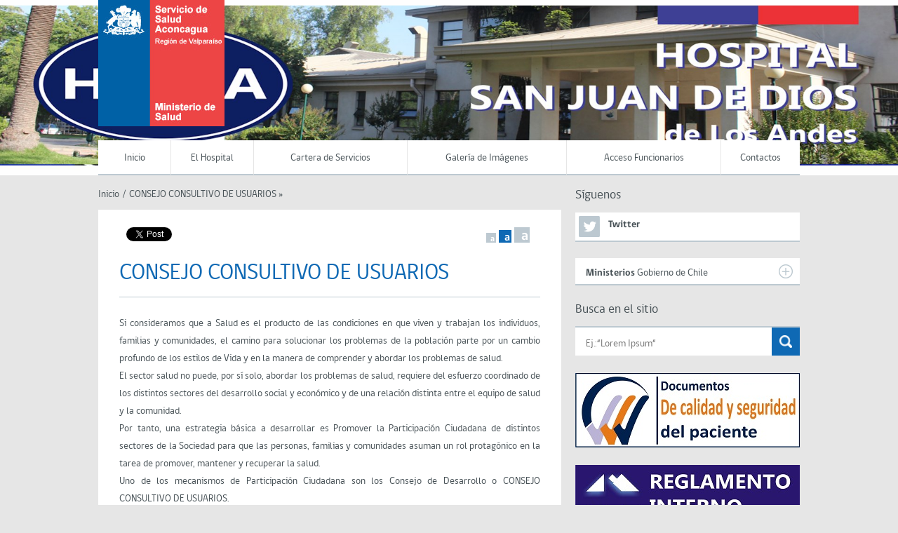

--- FILE ---
content_type: text/html; charset=UTF-8
request_url: http://www.hospitaldelosandes.cl/hosla/index.php/consejo-consultivo-de-usuarios/
body_size: 49411
content:
<!DOCTYPE html>
<!--[if lt IE 7]>      <html class="no-js lt-ie9 lt-ie8 lt-ie7"> <![endif]-->
<!--[if IE 7]>         <html class="no-js lt-ie9 lt-ie8"> <![endif]-->
<!--[if IE 8]>         <html class="no-js lt-ie9">
    <link rel="stylesheet" href="http://www.hospitaldelosandes.cl/hosla/wp-content/themes/gobcl-wp-master/css/ie.css">
<![endif]-->
<!--[if gt IE 8]><!--> <html class="no-js"> <!--<![endif]-->
    <head>
        <meta charset="utf-8">
        <meta name="viewport" content="width=device-width, initial-scale=1">
        <meta http-equiv="X-UA-Compatible" content="IE=edge">
        <title>
          CONSEJO CONSULTIVO DE USUARIOS - HOSLA        </title>

        <link href='http://fonts.googleapis.com/css?family=Open+Sans:400italic,700italic,400,700' rel='stylesheet' type='text/css'>
        <link rel="stylesheet" href="http://www.hospitaldelosandes.cl/hosla/wp-content/themes/gobcl-wp-master/css/main.css">
        <link rel="shortcut icon" type="image/x-icon" href="http://www.hospitaldelosandes.cl/hosla/wp-content/themes/gobcl-wp-master/img/favicon.ico"  />

        <!-- Facebook -->


	<meta property="og:title" content="CONSEJO CONSULTIVO DE USUARIOS" />
	<meta property="og:type" content="website" />
	<meta property="og:url" content="http://www.hospitaldelosandes.cl/hosla/index.php/consejo-consultivo-de-usuarios/" />
	<meta property="og:image" content="" />
	<meta property="og:site_name" content="HOSLA">
	<meta property="og:description" content="Si consideramos que a Salud es el producto de las condiciones en que viven y trabajan los individuos, familias y comunidades, el camino para solucionar los problemas de la población parte por un cambio profundo de los estilos de Vida...">



<!-- ToDo: Twitter -->
        <link rel='dns-prefetch' href='//s.w.org' />
		<script type="text/javascript">
			window._wpemojiSettings = {"baseUrl":"https:\/\/s.w.org\/images\/core\/emoji\/11.2.0\/72x72\/","ext":".png","svgUrl":"https:\/\/s.w.org\/images\/core\/emoji\/11.2.0\/svg\/","svgExt":".svg","source":{"concatemoji":"http:\/\/www.hospitaldelosandes.cl\/hosla\/wp-includes\/js\/wp-emoji-release.min.js?ver=5.1.21"}};
			!function(e,a,t){var n,r,o,i=a.createElement("canvas"),p=i.getContext&&i.getContext("2d");function s(e,t){var a=String.fromCharCode;p.clearRect(0,0,i.width,i.height),p.fillText(a.apply(this,e),0,0);e=i.toDataURL();return p.clearRect(0,0,i.width,i.height),p.fillText(a.apply(this,t),0,0),e===i.toDataURL()}function c(e){var t=a.createElement("script");t.src=e,t.defer=t.type="text/javascript",a.getElementsByTagName("head")[0].appendChild(t)}for(o=Array("flag","emoji"),t.supports={everything:!0,everythingExceptFlag:!0},r=0;r<o.length;r++)t.supports[o[r]]=function(e){if(!p||!p.fillText)return!1;switch(p.textBaseline="top",p.font="600 32px Arial",e){case"flag":return s([55356,56826,55356,56819],[55356,56826,8203,55356,56819])?!1:!s([55356,57332,56128,56423,56128,56418,56128,56421,56128,56430,56128,56423,56128,56447],[55356,57332,8203,56128,56423,8203,56128,56418,8203,56128,56421,8203,56128,56430,8203,56128,56423,8203,56128,56447]);case"emoji":return!s([55358,56760,9792,65039],[55358,56760,8203,9792,65039])}return!1}(o[r]),t.supports.everything=t.supports.everything&&t.supports[o[r]],"flag"!==o[r]&&(t.supports.everythingExceptFlag=t.supports.everythingExceptFlag&&t.supports[o[r]]);t.supports.everythingExceptFlag=t.supports.everythingExceptFlag&&!t.supports.flag,t.DOMReady=!1,t.readyCallback=function(){t.DOMReady=!0},t.supports.everything||(n=function(){t.readyCallback()},a.addEventListener?(a.addEventListener("DOMContentLoaded",n,!1),e.addEventListener("load",n,!1)):(e.attachEvent("onload",n),a.attachEvent("onreadystatechange",function(){"complete"===a.readyState&&t.readyCallback()})),(n=t.source||{}).concatemoji?c(n.concatemoji):n.wpemoji&&n.twemoji&&(c(n.twemoji),c(n.wpemoji)))}(window,document,window._wpemojiSettings);
		</script>
		<style type="text/css">
img.wp-smiley,
img.emoji {
	display: inline !important;
	border: none !important;
	box-shadow: none !important;
	height: 1em !important;
	width: 1em !important;
	margin: 0 .07em !important;
	vertical-align: -0.1em !important;
	background: none !important;
	padding: 0 !important;
}
</style>
	<link rel='stylesheet' id='easy-modal-site-css'  href='http://www.hospitaldelosandes.cl/hosla/wp-content/plugins/easy-modal/assets/styles/easy-modal-site.css?ver=0.1' type='text/css' media='all' />
<link rel='stylesheet' id='wp-block-library-css'  href='http://www.hospitaldelosandes.cl/hosla/wp-includes/css/dist/block-library/style.min.css?ver=5.1.21' type='text/css' media='all' />
<link rel='stylesheet' id='contact-form-7-css'  href='http://www.hospitaldelosandes.cl/hosla/wp-content/plugins/contact-form-7/includes/css/styles.css?ver=5.1.1' type='text/css' media='all' />
<link rel='stylesheet' id='document-gallery-css'  href='http://www.hospitaldelosandes.cl/hosla/wp-content/plugins/document-gallery/assets/css/style.min.css?ver=4.4.3' type='text/css' media='all' />
<link rel='stylesheet' id='bwg_fonts-css'  href='http://www.hospitaldelosandes.cl/hosla/wp-content/plugins/photo-gallery/css/bwg-fonts/fonts.css?ver=0.0.1' type='text/css' media='all' />
<link rel='stylesheet' id='bwg_frontend-css'  href='http://www.hospitaldelosandes.cl/hosla/wp-content/plugins/photo-gallery/css/styles.min.css?ver=1.5.21' type='text/css' media='all' />
<link rel='stylesheet' id='select2-css'  href='http://www.hospitaldelosandes.cl/hosla/wp-content/plugins/wp-job-manager/assets/js/select2/select2.min.css?ver=4.0.5' type='text/css' media='all' />
<link rel='stylesheet' id='wp-job-manager-frontend-css'  href='http://www.hospitaldelosandes.cl/hosla/wp-content/plugins/wp-job-manager/assets/css/frontend.css?ver=1.32.3' type='text/css' media='all' />
		<script type="text/javascript">
			ajaxurl = typeof(ajaxurl) !== 'string' ? 'http://www.hospitaldelosandes.cl/hosla/wp-admin/admin-ajax.php' : ajaxurl;
		</script>
		<script type='text/javascript' src='http://www.hospitaldelosandes.cl/hosla/wp-includes/js/jquery/jquery.js?ver=1.12.4'></script>
<script type='text/javascript' src='http://www.hospitaldelosandes.cl/hosla/wp-includes/js/jquery/jquery-migrate.min.js?ver=1.4.1'></script>
<script type='text/javascript' src='http://www.hospitaldelosandes.cl/hosla/wp-content/plugins/file-away/lib/js/alphanum.js?ver=1.0'></script>
<script type='text/javascript' src='http://www.hospitaldelosandes.cl/hosla/wp-content/plugins/file-away/lib/js/chosen/chosen.js?ver=1.1.0'></script>
<script type='text/javascript' src='http://www.hospitaldelosandes.cl/hosla/wp-content/plugins/file-away/lib/js/context/contextmenu.js?ver=3.9.7.6'></script>
<script type='text/javascript' src='http://www.hospitaldelosandes.cl/hosla/wp-content/plugins/file-away/lib/js/footable.js?ver=2.0.1.2'></script>
<script type='text/javascript' src='http://www.hospitaldelosandes.cl/hosla/wp-content/plugins/file-away/lib/js/filertify.js?ver=0.3.11'></script>
<script type='text/javascript' src='http://www.hospitaldelosandes.cl/hosla/wp-content/plugins/file-away/lib/js/soundmanager2.js?ver=2.97a.20130101'></script>
<script type='text/javascript'>
/* <![CDATA[ */
var fileaway_mgmt = {"ajaxurl":"http:\/\/www.hospitaldelosandes.cl\/hosla\/wp-admin\/admin-ajax.php","nonce":"0eda064fcd","device":"desktop","no_results":"No se encontr\u00f3 nada.","cancel_link":"Cancelar","save_link":"Guardar","proceed_link":"Proceda","delete_check":"\u00bfBorrar?","ok_label":"OK","confirm_label":"Estoy seguro","cancel_label":"Supongo que no","file_singular":"archivo","file_plural":"archivos","delete_confirm":"Est\u00e1 a punto de borrar permanentemente numfiles. \u00bfEst\u00e1 seguro que s\u00ed?","tamper1":"Lo siento, pero hubo un problema verificando la trayectoria a los archivos. ","tamper2":"Hubo un error completando su pedido. La trayectoria al directorio no ha sido definido apropiadamente. ","tamper3":"Lo siento, pero el nombre que usted especific\u00f3 no se puede procesar. ","tamper4":"Un error ha sido desencadenado.","no_files_selected":"Ning\u00fan archivo ha sido seleccionado. Clic en la fila de la tabla de los archivos que desea seleccionar.","no_files_chosen":"Ning\u00fan archivo ha sido seleccionado.","no_action":"Ninguna acci\u00f3n ha sido seleccionada.","no_destination":"Ning\u00fan directorio de destino ha sido seleccionado. ","no_subdir_name":"No especific\u00f3 nombre para su subdirectorio. ","unreadable_file":"Lo siento, pero un archivo especificado no se pudo leer.","build_path":"Por favor, construya la trayectoria a su directorio de destino. ","no_upload_support":"Su navegador no soporta el archivo de carga API. Por favor actual\u00edcelo.","exceeds_size":"Este archivo supera el tama\u00f1o m\u00e1ximo de prettymax para archivos.","type_not_permitted":"Este tipo de archivo no se permite. ","view_all_permitted":"Ver todos los tipos de archivo permitidos. ","view_all_prohibited":"Ver todos los tipos de archivo prohibidos. ","double_dots_override":"No puede usar dos puntos seguidos o intentar anular el directorio de carga.","double_dots":"No puede usar dos puntos seguidos en el nombre del archivo.","creation_disabled":"La creaci\u00f3n de subdirectorios est\u00e1 deshabilitada.","no_override":"Usted no puede intentar anular el directorio de carga.","multi_type":"No puede especificar un tipo de archivo con secuencia de comandos antes que un tipo de archivo sin secuencia de comandos.","upload_failure":"Lo siento, pero filename no pudo ser subido.","rename_column":"Renombrar Columna","delete_column":"Borrar Columna","insert_col_before":"Insertar Columna Nueva Antes de","insert_col_after":"Insertar Columna Nueva Despues de","insert_row":"Insertar Linea Nueva","delete_row":"Borrar Linea","save_backup":"Guardar Copia","new_column_name":"Nombre Nuevo de Columna","atleast_one_column":"Debe haber al menos una columna en todo tiempo.","atleast_one_row":"Debe haber al menos una linea en todo tiempo.","next_label":"Siguiente","create_label":"Crear","new_file_name":"Nombre Nuevo de Archivo","specify_file_name":"Debe especificar un nombre de archivo.","specify_column_name":"Debe especificar al menos un nombre de columna.","column_names":"Nombre de Columnas, Separados por Coma"};
/* ]]> */
</script>
<script type='text/javascript' src='http://www.hospitaldelosandes.cl/hosla/wp-content/plugins/file-away/lib/js/management.js?ver=3.9.7.6'></script>
<script type='text/javascript'>
/* <![CDATA[ */
var fileaway_stats = {"ajaxurl":"http:\/\/www.hospitaldelosandes.cl\/hosla\/wp-admin\/admin-ajax.php","nonce":"791990dfc7"};
/* ]]> */
</script>
<script type='text/javascript' src='http://www.hospitaldelosandes.cl/hosla/wp-content/plugins/file-away/lib/js/stats.js?ver=3.9.7.6'></script>
<script type='text/javascript'>
/* <![CDATA[ */
var bwg_objectsL10n = {"bwg_field_required":"se requiere el campo.","bwg_mail_validation":"Esta no es una direcci\u00f3n de correo electr\u00f3nico v\u00e1lida.","bwg_search_result":"No hay im\u00e1genes que coincidan con su b\u00fasqueda.","bwg_select_tag":"Seleccionar etiqueta","bwg_order_by":"Order By","bwg_search":"Buscar","bwg_show_ecommerce":"Mostrar carrito ecommerce","bwg_hide_ecommerce":"Ocultar carrito ecomerce","bwg_show_comments":"Mostrar comentarios","bwg_hide_comments":"Ocultar comentarios","bwg_restore":"Restaurar","bwg_maximize":"Maximizar","bwg_fullscreen":"Pantalla completa","bwg_exit_fullscreen":"Salir de pantalla completa","bwg_search_tag":"SEARCH...","bwg_tag_no_match":"No tags found","bwg_all_tags_selected":"All tags selected","bwg_tags_selected":"tags selected","play":"Reproducir","pause":"Pausar","is_pro":"","bwg_play":"Reproducir","bwg_pause":"Pausar","bwg_hide_info":"Ocultar informaci\u00f3n","bwg_show_info":"Mostrar informaci\u00f3n","bwg_hide_rating":"Ocultar puntuaci\u00f3n","bwg_show_rating":"Mostrar puntuaci\u00f3n","ok":"Ok","cancel":"Cancel","select_all":"Seleccionar todo"};
/* ]]> */
</script>
<script type='text/javascript' src='http://www.hospitaldelosandes.cl/hosla/wp-content/plugins/photo-gallery/js/scripts.min.js?ver=1.5.21'></script>
<script type='text/javascript'>
/* <![CDATA[ */
var wpgmza_google_api_status = {"message":"Enqueued","code":"ENQUEUED"};
/* ]]> */
</script>
<script type='text/javascript' src='http://www.hospitaldelosandes.cl/hosla/wp-content/plugins/wp-google-maps/wpgmza_data.js?ver=5.1.21'></script>
<link rel='https://api.w.org/' href='http://www.hospitaldelosandes.cl/hosla/index.php/wp-json/' />
<link rel="alternate" type="application/json+oembed" href="http://www.hospitaldelosandes.cl/hosla/index.php/wp-json/oembed/1.0/embed?url=http%3A%2F%2Fwww.hospitaldelosandes.cl%2Fhosla%2Findex.php%2Fconsejo-consultivo-de-usuarios%2F" />
<link rel="alternate" type="text/xml+oembed" href="http://www.hospitaldelosandes.cl/hosla/index.php/wp-json/oembed/1.0/embed?url=http%3A%2F%2Fwww.hospitaldelosandes.cl%2Fhosla%2Findex.php%2Fconsejo-consultivo-de-usuarios%2F&#038;format=xml" />
<script> var fileaway_filetype_groups = {'adobe' : ['abf', 'aep', 'afm', 'ai', 'as', 'eps', 'fla', 'flv', 'fm', 'indd', 'pdd', 'pdf', 'pmd', 'ppj', 'prc', 'ps', 'psb', 'psd', 'swf'], 'application' : ['bat', 'dll', 'exe', 'msi'], 'audio' : ['aac', 'aif', 'aifc', 'aiff', 'amr', 'ape', 'au', 'bwf', 'flac', 'iff', 'gsm', 'la', 'm4a', 'm4b', 'm4p', 'mid', 'mp2', 'mp3', 'mpc', 'ogg', 'ots', 'ram', 'raw', 'rex', 'rx2', 'spx', 'swa', 'tta', 'vox', 'wav', 'wma', 'wv'], 'compression' : ['7z', 'a', 'ace', 'afa', 'ar', 'bz2', 'cab', 'cfs', 'cpio', 'cpt', 'dar', 'dd', 'dmg', 'gz', 'lz', 'lzma', 'lzo', 'mar', 'rar', 'rz', 's7z', 'sda', 'sfark', 'shar', 'tar', 'tgz', 'xz', 'z', 'zip', 'zipx', 'zz'], 'css' : ['css', 'less', 'sass', 'scss'], 'image' : ['bmp', 'dds', 'exif', 'gif', 'hdp', 'hdr', 'iff', 'jfif', 'jpeg', 'jpg', 'jxr', 'pam', 'pbm', 'pfm', 'pgm', 'png', 'pnm', 'ppm', 'raw', 'rgbe', 'tga', 'thm', 'tif', 'tiff', 'webp', 'wdp', 'yuv'], 'msdoc' : ['doc', 'docm', 'docx', 'dot', 'dotx'], 'msexcel' : ['xls', 'xlsm', 'xlsb', 'xlsx', 'xlt', 'xltm', 'xltx', 'xlw'], 'openoffice' : ['dbf', 'dbf4', 'odp', 'ods', 'odt', 'stc', 'sti', 'stw', 'sxc', 'sxi', 'sxw'], 'powerpoint' : ['pot', 'potm', 'potx', 'pps', 'ppt', 'pptm', 'pptx', 'pub'], 'script' : ['asp', 'cfm', 'cgi', 'clas', 'class', 'cpp', 'htm', 'html', 'java', 'js', 'php', 'pl', 'py', 'rb', 'shtm', 'shtml', 'xhtm', 'xhtml', 'xml', 'yml'], 'text' : ['123', 'csv', 'log', 'psw', 'rtf', 'sql', 'txt', 'uof', 'uot', 'wk1', 'wks', 'wpd', 'wps'], 'video' : ['avi', 'divx', 'mov', 'm4p', 'm4v', 'mkv', 'mp4', 'mpeg', 'mpg', 'ogv', 'qt', 'rm', 'rmvb', 'vob', 'webm', 'wmv']}; var ssfa_filetype_icons = {'adobe' : '&#x21;', 'application' : '&#x54;', 'audio' : '&#x43;', 'compression' : '&#x27;', 'css' : '&#x28;', 'image' : '&#x31;', 'msdoc' : '&#x23;', 'msexcel' : '&#x24;', 'openoffice' : '&#x22;', 'powerpoint' : '&#x26;', 'script' : '&#x25;', 'text' : '&#x2e;', 'video' : '&#x57;', 'unknown' : '&#x29;'} </script>
    </head>
    <body class="page-template-default page page-id-568 gobcl">

        <div id="fb-root"></div>
        <script>(function(d, s, id) {
          var js, fjs = d.getElementsByTagName(s)[0];
          if (d.getElementById(id)) return;
          js = d.createElement(s); js.id = id;
          // reemplazar ID_DEL_APP_DE_FACEBOOK
          js.src = "//connect.facebook.net/es_LA/sdk.js#xfbml=1&appId=ID_DEL_APP_DE_FACEBOOK&version=v2.0";
          fjs.parentNode.insertBefore(js, fjs);
        }(document, 'script', 'facebook-jssdk'));</script>

    <div id="menu-movil">
        <div class="wrap">
            <nav id="menu-principal">
                <!-- Menu Principal - Móvil -->
                <ul id="menu-main-menu" class="menu-main"><li id="menu-item-8" class="menu-item menu-item-type-custom menu-item-object-custom menu-item-home menu-item-8"><a href="http://www.hospitaldelosandes.cl/hosla/">    Inicio    </a></li>
<li id="menu-item-140" class="menu-item menu-item-type-custom menu-item-object-custom menu-item-has-children menu-item-140"><a>El Hospital</a>
<ul class="sub-menu">
	<li id="menu-item-7" class="menu-item menu-item-type-post_type menu-item-object-page menu-item-7"><a href="http://www.hospitaldelosandes.cl/hosla/index.php/pagina-ejemplo/">Acreditacón</a></li>
	<li id="menu-item-148" class="menu-item menu-item-type-post_type menu-item-object-page menu-item-148"><a href="http://www.hospitaldelosandes.cl/hosla/index.php/modelo-integrado-de-gestion-clinica-administrativa/">Gestión</a></li>
	<li id="menu-item-152" class="menu-item menu-item-type-post_type menu-item-object-page menu-item-152"><a href="http://www.hospitaldelosandes.cl/hosla/index.php/mision/">Misión</a></li>
	<li id="menu-item-157" class="menu-item menu-item-type-post_type menu-item-object-page menu-item-157"><a href="http://www.hospitaldelosandes.cl/hosla/index.php/vision/">Visión</a></li>
	<li id="menu-item-160" class="menu-item menu-item-type-post_type menu-item-object-page menu-item-160"><a href="http://www.hospitaldelosandes.cl/hosla/index.php/valores-institucionales/">Valores Institucionales</a></li>
	<li id="menu-item-2290" class="menu-item menu-item-type-custom menu-item-object-custom menu-item-2290"><a href="http://www.hospitaldelosandes.cl/hosla/wp-content/uploads/2022/08/ORGANIGRAMA_JULIO_2022.pdf">Organigrama</a></li>
	<li id="menu-item-169" class="menu-item menu-item-type-post_type menu-item-object-page menu-item-169"><a href="http://www.hospitaldelosandes.cl/hosla/index.php/historia/">Historia del Hospital de Los Andes</a></li>
	<li id="menu-item-179" class="menu-item menu-item-type-post_type menu-item-object-page menu-item-179"><a href="http://www.hospitaldelosandes.cl/hosla/index.php/preguntas-frecuentes/">Preguntas Frecuentes</a></li>
	<li id="menu-item-637" class="menu-item menu-item-type-custom menu-item-object-custom menu-item-637"><a href="http://www.hospitaldelosandes.cl/hosla/wp-content/uploads/2018/03/Reglamento-Interno-Hospital-de-Los-Andes.zip">Reglamento Interno</a></li>
</ul>
</li>
<li id="menu-item-2292" class="menu-item menu-item-type-custom menu-item-object-custom menu-item-2292"><a href="http://www.hospitaldelosandes.cl/hosla/wp-content/uploads/2018/01/CARTERA_DE_SERVICIOS_HOSLA.pdf">Cartera de Servicios</a></li>
<li id="menu-item-435" class="menu-item menu-item-type-post_type menu-item-object-page menu-item-435"><a href="http://www.hospitaldelosandes.cl/hosla/index.php/galeria-de-imagenes/">Galería de Imágenes</a></li>
<li id="menu-item-486" class="menu-item menu-item-type-custom menu-item-object-custom menu-item-486"><a href="#bawloginout#">Acceso Funcionarios</a></li>
<li id="menu-item-403" class="menu-item menu-item-type-post_type menu-item-object-page menu-item-403"><a href="http://www.hospitaldelosandes.cl/hosla/index.php/contactos/">Contactos</a></li>
</ul>            </nav>
        </div>
    </div>

    <header style="background-image:url('http://www.hospitaldelosandes.cl/hosla/wp-content/uploads/2021/02/header13.jpg')">
        <div class="wrap">

        	<h1 id="logo-main">
                <a href="/">
                    <img src="http://www.hospitaldelosandes.cl/hosla/wp-content/uploads/2015/12/logoSSA.jpg">
                </a>
            </h1>

            <nav id="menu-principal">
            <!-- Menu Principal -->
                <ul id="menu-main-menu" class="menu-main"><li class="menu-item menu-item-type-custom menu-item-object-custom menu-item-home menu-item-8"><a href="http://www.hospitaldelosandes.cl/hosla/">    Inicio    </a></li>
<li class="menu-item menu-item-type-custom menu-item-object-custom menu-item-has-children menu-item-140"><a>El Hospital</a>
<ul class="sub-menu">
	<li class="menu-item menu-item-type-post_type menu-item-object-page menu-item-7"><a href="http://www.hospitaldelosandes.cl/hosla/index.php/pagina-ejemplo/">Acreditacón</a></li>
	<li class="menu-item menu-item-type-post_type menu-item-object-page menu-item-148"><a href="http://www.hospitaldelosandes.cl/hosla/index.php/modelo-integrado-de-gestion-clinica-administrativa/">Gestión</a></li>
	<li class="menu-item menu-item-type-post_type menu-item-object-page menu-item-152"><a href="http://www.hospitaldelosandes.cl/hosla/index.php/mision/">Misión</a></li>
	<li class="menu-item menu-item-type-post_type menu-item-object-page menu-item-157"><a href="http://www.hospitaldelosandes.cl/hosla/index.php/vision/">Visión</a></li>
	<li class="menu-item menu-item-type-post_type menu-item-object-page menu-item-160"><a href="http://www.hospitaldelosandes.cl/hosla/index.php/valores-institucionales/">Valores Institucionales</a></li>
	<li class="menu-item menu-item-type-custom menu-item-object-custom menu-item-2290"><a href="http://www.hospitaldelosandes.cl/hosla/wp-content/uploads/2022/08/ORGANIGRAMA_JULIO_2022.pdf">Organigrama</a></li>
	<li class="menu-item menu-item-type-post_type menu-item-object-page menu-item-169"><a href="http://www.hospitaldelosandes.cl/hosla/index.php/historia/">Historia del Hospital de Los Andes</a></li>
	<li class="menu-item menu-item-type-post_type menu-item-object-page menu-item-179"><a href="http://www.hospitaldelosandes.cl/hosla/index.php/preguntas-frecuentes/">Preguntas Frecuentes</a></li>
	<li class="menu-item menu-item-type-custom menu-item-object-custom menu-item-637"><a href="http://www.hospitaldelosandes.cl/hosla/wp-content/uploads/2018/03/Reglamento-Interno-Hospital-de-Los-Andes.zip">Reglamento Interno</a></li>
</ul>
</li>
<li class="menu-item menu-item-type-custom menu-item-object-custom menu-item-2292"><a href="http://www.hospitaldelosandes.cl/hosla/wp-content/uploads/2018/01/CARTERA_DE_SERVICIOS_HOSLA.pdf">Cartera de Servicios</a></li>
<li class="menu-item menu-item-type-post_type menu-item-object-page menu-item-435"><a href="http://www.hospitaldelosandes.cl/hosla/index.php/galeria-de-imagenes/">Galería de Imágenes</a></li>
<li class="menu-item menu-item-type-custom menu-item-object-custom menu-item-486"><a href="#bawloginout#">Acceso Funcionarios</a></li>
<li class="menu-item menu-item-type-post_type menu-item-object-page menu-item-403"><a href="http://www.hospitaldelosandes.cl/hosla/index.php/contactos/">Contactos</a></li>
</ul>            </nav>


            <a href="#" id="menu-movil-trigger">Menú Principal</a>

        </div>

<!-- agregado por JAZZ para google analitics el día 15-1-2016 -->
<script>
  (function(i,s,o,g,r,a,m){i['GoogleAnalyticsObject']=r;i[r]=i[r]||function(){
  (i[r].q=i[r].q||[]).push(arguments)},i[r].l=1*new Date();a=s.createElement(o),
  m=s.getElementsByTagName(o)[0];a.async=1;a.src=g;m.parentNode.insertBefore(a,m)
  })(window,document,'script','//www.google-analytics.com/analytics.js','ga');
  ga('create', 'UA-72471940-1', 'auto');
  ga('send', 'pageview');
</script>
<!-- fin google analitics -->
    </header>	<div id="content">
		<div class="wrap">
			<div id="main">
				<div id="breadcrumbs">
					<ul>
						<li><a href="http://www.hospitaldelosandes.cl/hosla">Inicio</a></li>
						<li class="sep">/</li>
						<li>CONSEJO CONSULTIVO DE USUARIOS »</li>
					</ul>
					<div class="clearfix"></div>
				</div>


				<div class="post">
											
						<!-- COMENTADO PARA NO MOSTRAR ESPACIOS EN BLANCO EN LAS PAGINAS jazz -->
						<!--<div class="post-header" style="background:url() no-repeat;"> -->

							<!-- Custom field - Título paginas -->
						<!--	<h4></h4> -->
						<!--	<h3></h3> -->
						<!-- </div> -->
						
						<div class="social">
							<ul>
								<li>
									<div class="fb-like" data-href="http://www.hospitaldelosandes.cl/hosla/index.php/consejo-consultivo-de-usuarios/" data-layout="button_count" data-action="like" data-show-faces="false" data-share="true"></div>
								</li>
								<li>
									<a href="https://twitter.com/share" class="twitter-share-button" data-lang="es">Twittear</a>
								</li>
							</ul>
						</div>

						<div class="fontsize">
							<ul>
								<li class="small"><a data-size="10">a</a></li>
									<li class="medium current"><a data-size="15">a</a></li>
									<li class="large"><a data-size="20">a</a></li>
							</ul>
						</div>

						<div class="clearfix"></div>

						<div class="texto">

							<h3 class="title">CONSEJO CONSULTIVO DE USUARIOS</h3>
							<div class="contenido">
								<p style="text-align: justify;">Si consideramos que a Salud es el producto de las condiciones en que viven y trabajan los individuos, familias y comunidades, el camino para solucionar los problemas de la población parte por un cambio profundo de los estilos de Vida y en la manera de comprender y abordar los problemas de salud.<br />El sector salud no puede, por sí solo, abordar los problemas de salud, requiere del esfuerzo coordinado de los distintos sectores del desarrollo social y económico y de una relación distinta entre el equipo de salud y la comunidad.<br />Por tanto, una estrategia básica a desarrollar es Promover la Participación Ciudadana de distintos sectores de la Sociedad para que las personas, familias y comunidades asuman un rol protagónico en la tarea de promover, mantener y recuperar la salud.<br />Uno de los mecanismos de Participación Ciudadana son los Consejo de Desarrollo o CONSEJO CONSULTIVO DE USUARIOS.</p>
<p style="text-align: justify;"><strong>CONSEJO CONSULTIVO DE USUARIOS DEL HOSPITAL SAN JUAN DE DIOS LOS ANDES<a href="http://www.hospitaldelosandes.cl/hosla/wp-content/uploads/2016/01/ccu.jpg" rel="attachment wp-att-570"><img class="size-full wp-image-570 aligncenter" src="http://www.hospitaldelosandes.cl/hosla/wp-content/uploads/2016/01/ccu.jpg" alt="ccu" width="600" height="250" srcset="http://www.hospitaldelosandes.cl/hosla/wp-content/uploads/2016/01/ccu.jpg 600w, http://www.hospitaldelosandes.cl/hosla/wp-content/uploads/2016/01/ccu-300x125.jpg 300w" sizes="(max-width: 600px) 100vw, 600px" /></a></strong><br /><strong>CONSTITUCIÓN Y FORMALIZACIÓN:</strong><br />Con fecha 12 de junio de 1996, mediante Resolución Exenta Nº 1326, se constituye el Consejo de Desarrollo del Hospital San Juan de Dios de Los Andes.<br />Con fecha 29 de diciembre de 2006, mediante Resolución Exenta Nº 5617 se cambia de denominación al Consejo de Desarrollo por el de Consejo Consultivo de Usuarios.</p>
<p style="text-align: justify;"><strong>OBJETIVO DEL CONSEJO CONSULTIVO DE USUARIOS</strong><br />“Colaborar en la gestión de la Dirección del Hospital, asegurando un real mecanismo que garantice la participación de todos los sectores involucrados, (usuarios, comunidad local y otros sectores sociales), en la perspectiva de generar procesos de mejoría de la atención de salud, y por tanto, la calidad de vida de la población usuaria”.</p>
<p style="text-align: justify;"><strong>FUNCIONES DEL CONSEJO</strong><br />1.- Asesorar al Director en materias de su competencia.<br />2.- Colaborar activamente con la gestión de la Dirección del establecimiento, asegurando una real participación de todos los sectores involucrados en la mejoría de la atención de salud y de la calidad de vida de la población usuaria.<br />3.- Canalizar las opiniones de la comunidad y proponer estrategias.<br />4.- Elaborar un Plan de Trabajo Anual y constituir las comisiones que estime necesario para el desarrollo de sus actividades.</p>
<p style="text-align: justify;"><strong>CONFORMAN EL CONSEJO CONSULTIVO DE USUARIOS DEL HOSLA</strong><br />• Director del Hospital<br />• Integrantes del Equipo Directivo<br />• Jefe de Asuntos Públicos<br />• Encargado de la OIRS<br />• Fenpruss<br />• Fenats Unitaria<br />• Voluntariado Damas de Rojo<br />• Voluntariado Damas de Blanco<br />• Voluntariado Damas de Rosado<br />• Voluntariado Pastoral Caritas-Chile<br />• Voluntariado Damas Vedrunas<br />• Unión Comunal de Juntas de Vecinos<br />• Unión Comunal de Adultos Mayores<br />• Agrupación de Amigos del Hospital</p>
<p><a href="http://www.hospitaldelosandes.cl/hosla/wp-content/uploads/2016/01/02.jpg" rel="attachment wp-att-569"><img class="alignnone size-full wp-image-569" src="http://www.hospitaldelosandes.cl/hosla/wp-content/uploads/2016/01/02.jpg" alt="02" width="462" height="347" srcset="http://www.hospitaldelosandes.cl/hosla/wp-content/uploads/2016/01/02.jpg 462w, http://www.hospitaldelosandes.cl/hosla/wp-content/uploads/2016/01/02-300x225.jpg 300w" sizes="(max-width: 462px) 100vw, 462px" /></a></p>
<p style="text-align: justify;"><strong>ACTIVIDADES RELEVANTES DESARROLLADAS POR EL CONSEJO CONSULTIVO DE USUARIOS EN LOS ÚLTIMOS AÑOS</strong><br />• Participación activa de dos representante del Consejo Consultivo de Usuarios en el Comité Gestión de Reclamos del Hospital San Juan de Dios de Los Andes.<br />• Participación activa en conjunto con los funcionarios de la Unidad de Emergencia Hospitalaria, Admisión CAE y Sector de Atención Abierta del CAE, en la elaboración de Protocolos de Atención.<br />• Aplicación de Encuestas de “Satisfacción de Usuarios para establecimientos auto gestionados”<br />• Aplicación de Encuestas “Percepción del usuario en cuanto al Respeto de sus Derechos”<br />• Aplicación de Encuestas “Protocolo de Atención Unidad de Emergencia Hospitalaria”<br />• Aplicación de Encuestas “Protocolo de Atención Admisión, Consultorio de Especialidades”<br />• Aplicación de Encuestas “ Protocolo de Atención Sectores de Atención Abierta Consultorio de Especialidades”<br />• Realización de Jornada de Capacitación “Uso de Siglas en Salud”<br />• Difusión de la Carta de los Derechos y Deberes de los Usuarios en los diferentes Servicios Clínicos.<br />• Participación activa en el desarrollo del Programa “Presupuestos Participativos”, como una instancia de fomentar la Participación Ciudadana<br />• Participación Activa en la Elaboración de Cuenta Pública del Hospital.<br />• Participación en Cuenta Pública, Ceremonia Día del Hospital y otros eventos del establecimiento.<br />• Participación en otras localidades de la Región, dando a conocer la experiencia del Consejo Consultivo de Usuarios del HOSLA.<br />• Participación en reuniones del Consejo Consultivo de Usuarios tratando temas de interés con la Dirección del establecimiento y representantes del equipo Directivo, proponiendo y sugiriendo estrategias en beneficio de nuestros usuarios y establecimiento de salud.</p>
<p> </p>


<p><a href="http://www.hospitaldelosandes.cl/hosla/wp-content/uploads/2024/06/Formato-Plan-Anual-BSC-EAR-2024.pdf">Compartimos con ustedes el Plan Anual de Fortalecimiento de la Participación Ciudadana Año 2024, el que fue elaborado por el Consejo Consultivo de Usuarios del Hospital, bajo la supervisión de su referente técnico de Participación Social, Trabajadora Social, Sra. Paulina Gonázalez Toro.</a></p>							</div>
						</div>
										
					<div class="clearfix"></div>
				</div>

			</div>

			<!-- Sidebar -->

			<div id="sidebar">

        <div class="redes-lista">

        <h5 class="titulo-seccion">Síguenos</h5>
        <ul>
            
            


                                    
                    <li class="twitter">
                        <a class="clearfix" href="https://twitter.com/ssaconcagua">
                            <span class="icono"></span>
                            <div class="texto">
                                <span class="red">Twitter</span>
                                <span class="usuario"></span>
                            </div>
                        </a>
                    </li>
                

            



            <div class="clearfix"></div>
        </ul>

    </div>
<div class="widget-ministerios">

    <a class="trigger"><strong>Ministerios</strong> Gobierno de Chile<span class="icono"></span></a>
    <div class="lista-ministerios">
        <ul>
            <li><a target="_blank" href="http://www.bienesnacionales.cl/"><span>Ministerio de Bienes Nacionales</span></a></li>
            <li><a target="_blank" href="http://www.minmineria.gob.cl/"><span>Ministerio de Minería</span></a></li>
            <li><a target="_blank" href="http://www.interior.gob.cl/"><span>Ministerio del Interior y Seguridad Pública</span></a></li>
            <li><a target="_blank" href="http://www.mma.gob.cl/1304/w3-channel.html"><span>Ministerio del Medio Ambiente</span></a></li>
            <li><a target="_blank" href="http://www.consejodelacultura.cl/"><span>Consejo Nacional de la Cultura y las Artes</span></a></li>
            <li><a target="_blank" href="http://www.ind.cl/Pages/Inicio.aspx"><span>Ministerio del Deporte</span></a></li>
            <li><a target="_blank" href="http://www.minvu.cl/"><span>Ministerio de Vivienda y Urbanismo</span></a></li>
            <li><a target="_blank" href="http://www.minenergia.cl/"><span>Ministerio de Energía</span></a></li>
            <li><a target="_blank" href="http://www.minsegpres.gob.cl/"><span>Ministerio Secretaría General de la Presidencia</span></a></li>
            <li><a target="_blank" href="http://www.hacienda.cl/"><span>Ministerio de Hacienda</span></a></li>
            <li><a target="_blank" href="http://www.economia.gob.cl/"><span>Ministerio de Economía, Fomento y Turismo</span></a></li>
            <li><a target="_blank" href="http://www.mineduc.cl/"><span>Ministerio de Educación</span></a></li>
            <li><a target="_blank" href="http://www.mintrab.gov.cl/"><span>Ministerio del Trabajo y Previsión Social</span></a></li>
            <li><a target="_blank" href="http://www.minjusticia.gob.cl/"><span>Ministerio de Justicia</span></a></li>
            <li><a target="_blank" href="http://www.mop.cl/Paginas/default.aspx"><span>Ministerio de Obras Públicas</span></a></li>
            <li><a target="_blank" href="http://www.minrel.gob.cl/minrel/site/edic/base/port/inicio.html"><span>Ministerio de Relaciones Exteriores</span></a></li>
            <li><a target="_blank" href="http://www.defensa.cl/"><span>Ministerio de Defensa Nacional</span></a></li>
            <li><a target="_blank" href="http://www.msgg.gob.cl/"><span>Ministerio Secretaría General de Gobierno</span></a></li>
            <li><a target="_blank" href="http://www.ministeriodesarrollosocial.gob.cl/"><span>Ministerio del Desarrollo Social</span></a></li>
            <li><a target="_blank" href="http://web.minsal.cl/"><span>Ministerio de Salud</span></a></li>
            <li><a target="_blank" href="http://www.minagri.gob.cl/"><span>Ministerio de Agricultura</span></a></li>
            <li><a target="_blank" href="http://www.mtt.gob.cl/"><span>Ministerio de Transporte y Telecomunicaciones</span></a></li>
            <li><a target="_blank" href="http://portal.sernam.cl/"><span>Servicio Nacional de la Mujer</span></a></li>
        </ul>
    </div>

</div>

<div class="clearfix"></div>


    <div class="widgets-sidebar">

        <div class="widget"><div class="buscar clearfix">
	<form action="" method="get">
		<label for="query">Busca en el sitio</label>
		<input type="text" id="query" name="s"  placeholder="Ej.:“Lorem Ipsum“ ">
		<input type="submit" id="boton" value="Enviar">
	</form>
</div></div><div class="widget">			<div class="textwidget"></div>
		</div><div class="widget"><a href="https://www.hospitaldelosandes.cl/as-gesdoc/"><img width="320" height="106" src="http://www.hospitaldelosandes.cl/hosla/wp-content/uploads/2018/05/btn_de_calidad-320x106.jpg" class="image wp-image-2490  attachment-320x106 size-320x106" alt="" style="max-width: 100%; height: auto;" srcset="http://www.hospitaldelosandes.cl/hosla/wp-content/uploads/2018/05/btn_de_calidad.jpg 320w, http://www.hospitaldelosandes.cl/hosla/wp-content/uploads/2018/05/btn_de_calidad-300x99.jpg 300w" sizes="(max-width: 320px) 100vw, 320px" /></a></div><div class="widget"><a href="http://www.hospitaldelosandes.cl/hosla/wp-content/uploads/2018/03/Reglamento-Interno-Hospital-de-Los-Andes.zip"><img width="320" height="100" src="http://www.hospitaldelosandes.cl/hosla/wp-content/uploads/2018/03/banner_reglamento_interno-320x100.jpg" class="image wp-image-2369  attachment-320x100 size-320x100" alt="" style="max-width: 100%; height: auto;" srcset="http://www.hospitaldelosandes.cl/hosla/wp-content/uploads/2018/03/banner_reglamento_interno.jpg 320w, http://www.hospitaldelosandes.cl/hosla/wp-content/uploads/2018/03/banner_reglamento_interno-300x94.jpg 300w" sizes="(max-width: 320px) 100vw, 320px" /></a></div><div class="widget"><a href="http://www.hospitaldelosandes.cl/hosla/index.php/category/educacion-de-pacientes/"><img width="320" height="328" src="http://www.hospitaldelosandes.cl/hosla/wp-content/uploads/2023/10/educaPac.png" class="image wp-image-5257  attachment-320x328 size-320x328" alt="" style="max-width: 100%; height: auto;" srcset="http://www.hospitaldelosandes.cl/hosla/wp-content/uploads/2023/10/educaPac.png 320w, http://www.hospitaldelosandes.cl/hosla/wp-content/uploads/2023/10/educaPac-293x300.png 293w" sizes="(max-width: 320px) 100vw, 320px" /></a></div><div class="widget_text widget"><div class="textwidget custom-html-widget"><a href="https://www.artech.cl" style="color:#E6E6E6;">Soporte de Artech SpA.</a></div></div>
    </div>

    <div class="clearfix"></div>

    
    <div class="banners">

                    <div class="banner banner-corto">
                <a href="https://www.hospitaldelosandes.cl/hosla/index.php/2025/07/30/cuenta-publica-participativa-2025/"><img src="http://www.hospitaldelosandes.cl/hosla/wp-content/uploads/2025/07/WhatsApp-Image-2025-07-30-at-4.32.20-PM.jpeg" alt=""></a>
            </div>
                    <div class="banner banner-corto">
                <a href="http://www.hospitaldelosandes.cl/hosla/index.php/category/concursos/"><img src="http://www.hospitaldelosandes.cl/hosla/wp-content/uploads/2015/12/trabNos.jpg" alt=""></a>
            </div>
                    <div class="banner banner-corto">
                <a href="http://www.hospitaldelosandes.cl/hosla/index.php/consejo-consultivo-de-usuarios/"><img src="http://www.hospitaldelosandes.cl/hosla/wp-content/uploads/2016/01/Banner-CCU.jpg" alt=""></a>
            </div>
                    <div class="banner banner-corto">
                <a href="http://web.minsal.cl/salud-responde/"><img src="http://www.hospitaldelosandes.cl/hosla/wp-content/uploads/2015/11/banner-01.jpg" alt=""></a>
            </div>
                    <div class="banner banner-corto">
                <a href=""><img src="http://www.hospitaldelosandes.cl/hosla/wp-content/uploads/2021/06/logos-selloee.jpg" alt=""></a>
            </div>
        
    </div>

    <div class="clearfix"></div>

    
</div>
			<div class="clearfix"></div>

		</div>

	</div>


	<div class="clearfix"></div>


	<footer>
		<div class="wrap">

			<div class="bicolor">
				<span class="azul"></span>
				<span class="rojo"></span>
			</div>

            <div class="top">

                <div class="listas">

											<div class="lista">
							<h5>Campañas</h5>
							<ul id="menu-main-menu" class="menu-main"><li id="menu-item-373" class="menu-item menu-item-type-custom menu-item-object-custom menu-item-373"><a href="http://web.minsal.cl/salud-responde/">Salud Responde</a></li>
<li id="menu-item-374" class="menu-item menu-item-type-custom menu-item-object-custom menu-item-374"><a href="http://vacunas.minsal.cl/?page_id=953">Vacunación contra el virus del Papiloma Humano</a></li>
<li id="menu-item-375" class="menu-item menu-item-type-custom menu-item-object-custom menu-item-375"><a href="http://www.gob.cl/2015/12/11/chile-te-cuida-previene-el-contagio-del-virus-hanta/">Chile Te Cuida</a></li>
<li id="menu-item-376" class="menu-item menu-item-type-custom menu-item-object-custom menu-item-376"><a href="http://hospitaldelosandes.cl">Previene Infecciones Virales</a></li>
</ul>						</div>
					
					
						<div class="lista">
							<h5>Transparencia</h5>
							<ul id="menu-main-menu" class="menu-main"><li id="menu-item-54" class="menu-item menu-item-type-custom menu-item-object-custom menu-item-54"><a href="http://transparencia.redsalud.gov.cl/transparencia/index.php?id=AO101">Gobierno Transparente</a></li>
<li id="menu-item-55" class="menu-item menu-item-type-custom menu-item-object-custom menu-item-55"><a href="http://transparencia.redsalud.gov.cl/transparencia/public/AO101/solicitud_informacion.html">Solicitud de Información Ley de Transparencia</a></li>
<li id="menu-item-56" class="menu-item menu-item-type-custom menu-item-object-custom menu-item-56"><a href="http://www.hospitaldelosandes.cl/hosla/wp-content/uploads/2015/pdf/cuenta_publica_2014.pdf">Cuentas Publicas</a></li>
</ul>						</div>
					
					
						<div class="lista">
							<h5>Campañas</h5>
							<ul id="menu-main-menu" class="menu-main"><li class="menu-item menu-item-type-custom menu-item-object-custom menu-item-373"><a href="http://web.minsal.cl/salud-responde/">Salud Responde</a></li>
<li class="menu-item menu-item-type-custom menu-item-object-custom menu-item-374"><a href="http://vacunas.minsal.cl/?page_id=953">Vacunación contra el virus del Papiloma Humano</a></li>
<li class="menu-item menu-item-type-custom menu-item-object-custom menu-item-375"><a href="http://www.gob.cl/2015/12/11/chile-te-cuida-previene-el-contagio-del-virus-hanta/">Chile Te Cuida</a></li>
<li class="menu-item menu-item-type-custom menu-item-object-custom menu-item-376"><a href="http://hospitaldelosandes.cl">Previene Infecciones Virales</a></li>
</ul>						</div>

					
                </div>

                <div class="clearfix"></div>
                <div class="sep"></div>

            </div>

            <div class="bottom">

                <div class="left">
                    <span>Hospital San Juan de Dios de Los Andes. Av. Argentina Nº315, Los Andes, fono 34 2490300</span>
                </div>

                <nav>
                    <ul id="menu-main-menu" class="menu-main"><li id="menu-item-57" class="menu-item menu-item-type-custom menu-item-object-custom menu-item-57"><a href="http://www.andessoft.cl">© Copyright 2015 ANDESSOFT LTDA.</a></li>
</ul>                </nav>

                <div class="clearfix"></div>

                <div class="bicolor">
					<span class="azul"></span>
					<span class="rojo"></span>
				</div>

            </div>

		</div>

	</footer>

	<script>!function(d,s,id){var js,fjs=d.getElementsByTagName(s)[0],p=/^http:/.test(d.location)?'http':'https';if(!d.getElementById(id)){js=d.createElement(s);js.id=id;js.src=p+'://platform.twitter.com/widgets.js';fjs.parentNode.insertBefore(js,fjs);}}(document, 'script', 'twitter-wjs');</script>

	<div id="eModal-2" class="emodal theme-1 responsive medium" data-emodal="{&quot;id&quot;:&quot;2&quot;,&quot;theme_id&quot;:&quot;1&quot;,&quot;meta&quot;:{&quot;id&quot;:&quot;2&quot;,&quot;modal_id&quot;:&quot;2&quot;,&quot;display&quot;:{&quot;overlay_disabled&quot;:1,&quot;size&quot;:&quot;medium&quot;,&quot;custom_width&quot;:0,&quot;custom_width_unit&quot;:&quot;%&quot;,&quot;custom_height&quot;:0,&quot;custom_height_unit&quot;:&quot;em&quot;,&quot;custom_height_auto&quot;:1,&quot;location&quot;:&quot;center top&quot;,&quot;position&quot;:{&quot;top&quot;:100,&quot;left&quot;:0,&quot;bottom&quot;:0,&quot;right&quot;:0,&quot;fixed&quot;:1},&quot;animation&quot;:{&quot;type&quot;:&quot;fade&quot;,&quot;speed&quot;:&quot;350&quot;,&quot;origin&quot;:&quot;center top&quot;}},&quot;close&quot;:{&quot;overlay_click&quot;:1,&quot;esc_press&quot;:1}}}"><div class="emodal-title">Modal2</div><div class="emodal-content"><p>Este es mi segundo modal</p>
<p>acá debería insertar short code de documentos definidos en hunction.php del telplate</p>
</div><a class="emodal-close">&#215;</a></div><div id="eModal-3" class="emodal theme-1 responsive medium" data-emodal="{&quot;id&quot;:&quot;3&quot;,&quot;theme_id&quot;:&quot;1&quot;,&quot;meta&quot;:{&quot;id&quot;:&quot;3&quot;,&quot;modal_id&quot;:&quot;3&quot;,&quot;display&quot;:{&quot;overlay_disabled&quot;:1,&quot;size&quot;:&quot;medium&quot;,&quot;custom_width&quot;:0,&quot;custom_width_unit&quot;:&quot;%&quot;,&quot;custom_height&quot;:0,&quot;custom_height_unit&quot;:&quot;em&quot;,&quot;custom_height_auto&quot;:1,&quot;location&quot;:&quot;center top&quot;,&quot;position&quot;:{&quot;top&quot;:100,&quot;left&quot;:0,&quot;bottom&quot;:0,&quot;right&quot;:0,&quot;fixed&quot;:1},&quot;animation&quot;:{&quot;type&quot;:&quot;fade&quot;,&quot;speed&quot;:&quot;350&quot;,&quot;origin&quot;:&quot;center top&quot;}},&quot;close&quot;:{&quot;overlay_click&quot;:1,&quot;esc_press&quot;:1}}}"><div class="emodal-title">Modal2</div><div class="emodal-content"><p>Este es mi segundo modal</p>
<p>acá debería insertar short code de documentos definidos en hunction.php del telplate</p>
</div><a class="emodal-close">&#215;</a></div><div id="eModal-4" class="emodal theme-1 responsive medium" data-emodal="{&quot;id&quot;:&quot;4&quot;,&quot;theme_id&quot;:&quot;1&quot;,&quot;meta&quot;:{&quot;id&quot;:&quot;4&quot;,&quot;modal_id&quot;:&quot;4&quot;,&quot;display&quot;:{&quot;overlay_disabled&quot;:1,&quot;size&quot;:&quot;medium&quot;,&quot;custom_width&quot;:0,&quot;custom_width_unit&quot;:&quot;%&quot;,&quot;custom_height&quot;:0,&quot;custom_height_unit&quot;:&quot;em&quot;,&quot;custom_height_auto&quot;:1,&quot;location&quot;:&quot;center top&quot;,&quot;position&quot;:{&quot;top&quot;:100,&quot;left&quot;:0,&quot;bottom&quot;:0,&quot;right&quot;:0,&quot;fixed&quot;:1},&quot;animation&quot;:{&quot;type&quot;:&quot;fade&quot;,&quot;speed&quot;:&quot;350&quot;,&quot;origin&quot;:&quot;center top&quot;}},&quot;close&quot;:{&quot;overlay_click&quot;:1,&quot;esc_press&quot;:1}}}"><div class="emodal-title">Modal2</div><div class="emodal-content"><p>Este es mi segundo modal</p>
<p>acá debería insertar short code de documentos definidos en hunction.php del telplate</p>
</div><a class="emodal-close">&#215;</a></div><script type='text/javascript' src='http://www.hospitaldelosandes.cl/hosla/wp-includes/js/jquery/ui/core.min.js?ver=1.11.4'></script>
<script type='text/javascript' src='http://www.hospitaldelosandes.cl/hosla/wp-includes/js/jquery/ui/position.min.js?ver=1.11.4'></script>
<script type='text/javascript' src='http://www.hospitaldelosandes.cl/hosla/wp-content/plugins/easy-modal/assets/scripts/jquery.transit.min.js?ver=0.9.11'></script>
<script type='text/javascript'>
/* <![CDATA[ */
var emodal_themes = [];
emodal_themes = {"1":{"id":"1","theme_id":"1","overlay":{"background":{"color":"#eaeaea","opacity":36}},"container":{"padding":18,"background":{"color":"#ffffff","opacity":100},"border":{"style":"none","color":"#000000","width":1,"radius":0},"boxshadow":{"inset":"no","horizontal":1,"vertical":1,"blur":3,"spread":0,"color":"#020202","opacity":23}},"close":{"text":"Cerrar","location":"topright","position":{"top":"0","left":"0","bottom":"0","right":"0"},"padding":8,"background":{"color":"#00b7cd","opacity":100},"font":{"color":"#ffffff","size":12,"family":"Times New Roman"},"border":{"style":"none","color":"#ffffff","width":1,"radius":0},"boxshadow":{"inset":"no","horizontal":0,"vertical":0,"blur":0,"spread":0,"color":"#020202","opacity":23},"textshadow":{"horizontal":0,"vertical":0,"blur":0,"color":"#000000","opacity":23}},"title":{"font":{"color":"#000000","size":32,"family":"Tahoma"},"text":{"align":"left"},"textshadow":{"horizontal":0,"vertical":0,"blur":0,"color":"#020202","opacity":23}},"content":{"font":{"color":"#8c8c8c","family":"Times New Roman"}}}};;
/* ]]> */
</script>
<script type='text/javascript' src='http://www.hospitaldelosandes.cl/hosla/wp-content/plugins/easy-modal/assets/scripts/easy-modal-site.js?defer&#038;ver=2' defer='defer'></script>
<script type='text/javascript' src='http://www.hospitaldelosandes.cl/hosla/wp-includes/js/underscore.min.js?ver=1.8.3'></script>
<script type='text/javascript' src='http://www.hospitaldelosandes.cl/hosla/wp-includes/js/backbone.min.js?ver=1.2.3'></script>
<script type='text/javascript'>
/* <![CDATA[ */
var wpApiSettings = {"root":"http:\/\/www.hospitaldelosandes.cl\/hosla\/index.php\/wp-json\/","nonce":"9ecaeafb35","versionString":"wp\/v2\/"};
/* ]]> */
</script>
<script type='text/javascript' src='http://www.hospitaldelosandes.cl/hosla/wp-includes/js/api-request.min.js?ver=5.1.21'></script>
<script type='text/javascript' src='http://www.hospitaldelosandes.cl/hosla/wp-includes/js/wp-api.min.js?ver=5.1.21'></script>
<script type='text/javascript'>
/* <![CDATA[ */
var wpcf7 = {"apiSettings":{"root":"http:\/\/www.hospitaldelosandes.cl\/hosla\/index.php\/wp-json\/contact-form-7\/v1","namespace":"contact-form-7\/v1"},"cached":"1"};
/* ]]> */
</script>
<script type='text/javascript' src='http://www.hospitaldelosandes.cl/hosla/wp-content/plugins/contact-form-7/includes/js/scripts.js?ver=5.1.1'></script>
<script type='text/javascript' src='http://www.hospitaldelosandes.cl/hosla/wp-content/plugins/document-gallery/assets/js/gallery.min.js?ver=4.4.3'></script>
<script type='text/javascript' src='http://www.hospitaldelosandes.cl/hosla/wp-includes/js/wp-embed.min.js?ver=5.1.21'></script>

	<script src="//code.jquery.com/jquery-1.11.0.min.js"></script>
	<script type="text/javascript" src="http://www.hospitaldelosandes.cl/hosla/wp-content/themes/gobcl-wp-master/js/main.js" ></script>

</body>
</html>

--- FILE ---
content_type: text/plain
request_url: https://www.google-analytics.com/j/collect?v=1&_v=j102&a=585111937&t=pageview&_s=1&dl=http%3A%2F%2Fwww.hospitaldelosandes.cl%2Fhosla%2Findex.php%2Fconsejo-consultivo-de-usuarios%2F&ul=en-us%40posix&dt=CONSEJO%20CONSULTIVO%20DE%20USUARIOS%20-%20HOSLA&sr=1280x720&vp=1280x720&_u=IEBAAEABAAAAACAAI~&jid=1750436797&gjid=1146113053&cid=2145240578.1769438269&tid=UA-72471940-1&_gid=498314977.1769438269&_r=1&_slc=1&z=2088312630
body_size: -288
content:
2,cG-LVRD23XH5Q

--- FILE ---
content_type: text/javascript
request_url: http://www.hospitaldelosandes.cl/hosla/wp-content/plugins/file-away/lib/js/management.js?ver=3.9.7.6
body_size: 85061
content:
(function(jQuery)
{
	jQuery.fn.hasAttr = function(name)
	{
		for(var i = 0, l = this.length; i < l; i++)
		{
			if(!!(this.attr(name) !== undefined)) return true;
		}
		return false;
	};
})(jQuery);
jQuery(document).ready(function($)
{
	// FLASH BODY WIDTH FOR WEB FONTS
    setTimeout(function(){
        $('body').width($('body').width()+1).width('auto');
    }, 500);
	// OPEN RSS LINKS
	$('span.ssfa-rssmini').on('click', function()
	{
		window.open($(this).data('href'));
	});	
});
FlightBoxes = [];
jQuery(document).ready(function($)
{
	flightbox = function(url, uid, theme, icons, nolinks)
	{
		var in_iframe = (window.location != window.parent.location) ? 'iframe ' : '';
		if(typeof(url) === 'undefined') url = false;
		if(!url) return false;
		var id = uid.split("-");
		var flightbox_nonce = $('div.flightbox-parent[data-uid="'+id[0]+'"]').data('fbn');
		if(!$('#ssfa-flightbox-shadow').length)
		{
			var FlightBox = $('<div id="ssfa-flightbox" />');
			var FlightBoxCont = $('<div class="ssfa-flightbox-controls" />');
			var theShadow = $('<div id="ssfa-flightbox-shadow" class="'+theme+'" />');
			$('body', window.top.document).append(theShadow);
			$('body', window.top.document).append(FlightBox);
			theShadow.hide();
			FlightBox.hide();
		}
		else
		{
			var FlightBox = $('div#ssfa-flightbox', window.top.document);
			var FlightBoxCont = $('div.ssfa-flightbox-controls', window.top.document);
			var theShadow = $('div#ssfa-flightbox-shadow', window.top.document);	
		}
		theShadow.on('click', function(e)
		{
			Xflightbox();
		});
		$('body').on("contextmenu", 'div#ssfa-flightbox-shadow, div#ssfa-flightbox', function()
		{
			return false;
    	});
		if(!$('div.flightbox-spinner').length)
		{
			var loading = $(
				'<div class="flightbox-spinner">'+
					'<div class="fb-rect1"></div>'+
					'<div class="fb-rect2"></div>'+
					'<div class="fb-rect3"></div>'+
					'<div class="fb-rect4"></div>'+
					'<div class="fb-rect5"></div>'+
				'</div>'
			);
		} 
		else var loading = $('div.flightbox-spinner');
		FlightBoxCont.prepend(loading);
		var total = FlightBoxes[id[0]];
		var next = id[1] >= total ? 1 : (+id[1]+1);
		var prev = id[1] == 1 ? total : (+id[1]-1);
		$next = $('div.ssfa-meta-container[data-uid="'+id[0]+'"] a[data-flightbox="'+(next)+'"]');
		$next = $next.length 
			? $next.get(0).attributes.onclick.value 
			: $('iframe').contents().find('div.ssfa-meta-container[data-uid="'+id[0]+'"] a[data-flightbox="'+(next)+'"]').get(0).attributes.onclick.value;
		$prev = $('div.ssfa-meta-container[data-uid="'+id[0]+'"] a[data-flightbox="'+(prev)+'"]');
		$prev = $prev.length
			? $prev.get(0).attributes.onclick.value 
			: $('iframe').contents().find('div.ssfa-meta-container[data-uid="'+id[0]+'"] a[data-flightbox="'+(prev)+'"]').get(0).attributes.onclick.value;
		$current = $('div.ssfa-meta-container[data-uid="'+id[0]+'"] a[data-flightbox="'+(id[1])+'"]');
		$current = $current.length  
			? $current.get(0).attributes.onclick.value 
			: $('iframe').contents().find('div.ssfa-meta-container[data-uid="'+id[0]+'"] a[data-flightbox="'+(id[1])+'"]').get(0).attributes.onclick.value;
		$nexturl = $('div.ssfa-meta-container[data-uid="'+id[0]+'"] a[data-flightbox="'+(next)+'"]');
		$nexturl = $nexturl.length
			? $nexturl.attr('href')
			: $('iframe').contents().find('div.ssfa-meta-container[data-uid="'+id[0]+'"] a[data-flightbox="'+(next)+'"]').attr('href');
		$prevurl = $('div.ssfa-meta-container[data-uid="'+id[0]+'"] a[data-flightbox="'+(prev)+'"]');
		$prevurl = $prevurl.length
			? $prevurl.attr('href')
			: $('iframe').contents().find('div.ssfa-meta-container[data-uid="'+id[0]+'"] a[data-flightbox="'+(prev)+'"]').attr('href');
		$url = $('div.ssfa-meta-container[data-uid="'+id[0]+'"] a[data-flightbox="'+(id[1])+'"]');
		$url = $url.length
			? $url.attr('href')
			: $('iframe').contents().find('div.ssfa-meta-container[data-uid="'+id[0]+'"] a[data-flightbox="'+(id[1])+'"]').attr('href');
		var wh = $(window.top).height();
		var ww = $(window.top).width();		
		theShadow.fadeIn(500);
		$.post
		(
			fileaway_mgmt.ajaxurl,
			{
				action : 'fileaway-manager',
				dataType : 'html',	
				act : 'flightbox',
				url : url,
				uid : String(uid),
				theme : theme,
				icons : icons,
				wh	: wh,
				ww	: ww,
				next : $next,
				prev : $prev,
				nexturl : $nexturl,
				prevurl : $prevurl,
				currenturl : $url,
				current : $current,
				nolinks : nolinks,
				nonce : fileaway_mgmt.nonce,
				flightbox_nonce : flightbox_nonce						
			},
			function(response)
			{
				$('div#ssfa-flightbox-inner', window.top.document).animate({opacity:'0'}, 500);
				$('div.ssfa-flightbox-controls a', window.top.document).animate({opacity:'0'}, 0);
				loading.remove();
				FlightBox.delay(500).animate({
					left: response.offset,
					height: response.height, 
					width: response.width, 
					top: response.top
				}, 500, function(){
					$(this).replaceWith(response.html);
					$('div#ssfa-flightbox-inner', window.top.document).animate({opacity:'1'}, 500);
					$('div.ssfa-flightbox-controls span', window.top.document).css({opacity:'0.8'});
					if(response.iframe == 'true', window.top.document)
					{
						$('div#ssfa-flightbox-inner iframe', window.top.document).width(response.iwidth);
						$('div#ssfa-flightbox-inner iframe', window.top.document).height(response.iheight);	
					}
				});
			}
		)
		return false;
	}
	// close the flightbox
	Xflightbox = function()
	{
		$('div#ssfa-flightbox', window.parent.document).fadeOut(500).queue(function(){$(this).remove();});
		$('div#ssfa-flightbox-shadow', window.parent.document).fadeOut(500).queue(function(){$(this).remove();});
	}
});
jQuery(document).ready(function($)
{
	// Bulk Download Check
	if($('span[id^=ssfa-bulk-download-engage]').length)
	{
		// Cache the Data on DOM Ready
		$('table.bd-table tr[id^=ssfa-file-]').each(function()
		{
			$sfx = this.id;
			$type = $('td#filetype-'+$sfx).data('ext');
			$path = $('td#filename-'+$sfx).data('path');
			$name = $('td#filename-'+$sfx).data('name');
		});
		// Bulk Download Select All Function
		$checkall = $('input[id^="ssfa-bulk-download-select-all-"]');
		$checkall.on('change', function()
		{
			$uid = this.id;
			$uid = $uid.replace('ssfa-bulk-download-select-all-', '');
			$selectalltext = $(this).data('selectall');
			$clearalltext = $(this).data('clearall');
			$selectall = $('label#ssfa-bulkdownload-select-all-'+$uid);
			if(this.checked)
			{
				$selectall.text($clearalltext);
				$('table.bd-table tr[id^=ssfa-file-'+$uid+']').addClass('ssfabd-selected');
				$('table.bd-table tr[id^=ssfa-file-'+$uid+'].fileaway-dynamic').removeClass('ssfabd-selected');
			}
			else
			{
				$selectall.text($selectalltext);
				$('table.bd-table tr[id^=ssfa-file-'+$uid+']').removeClass('ssfabd-selected');							
			}
		});
		// Bulk Download Toggle Selected Files
		$('table.bd-table tr[id^=ssfa-file-]').each(function()
		{
			$(this).on('click', function(e)
			{
				var target = $(e.target);
				if(!target.is('a', this) 
				&& !target.is('span', this) 
				&& !target.is('div.ssfa-audio-download', this) 
				&& !target.is('div.ssfa-player', this) 
				&& !target.is('div.ssfa-player-extended', this))
				{
					if($(this).hasClass('ssfabd-selected')) $(this).removeClass('ssfabd-selected');	
					else if(!$(this).hasClass('fileaway-dynamic')) $(this).addClass('ssfabd-selected');						
				}
			}); 
		}); 	
		// Bulk Download Engage Function
		$('span[id^="ssfa-bulk-download-engage-"]').on('click', function()
		{
			$uid = this.id;
			$uid = $uid.replace('ssfa-bulk-download-engage-', '');
			$loading = $('img#ssfa-engage-ajax-loading-'+$uid);
			var stats = $('table#ssfa-table-'+$uid).data('stats') ? 'true' : 'false';
			var bulkdownload_nonce = $('table#ssfa-table-'+$uid).data('bd');
			var selectedFilesFrom = {};
			var selectedCount = 0;
			var messages = '';
			var jackoff = false;
			$('table.bd-table tr[id^=ssfa-file-'+$uid+']').each(function(index)
			{
				if($(this).hasClass('ssfabd-selected'))
				{
					var sfx = this.id;
					var filepath = String($('td#filename-'+sfx).data('path'));
					var oldname = String($('td#filename-'+sfx).data('name'));
					var	ext = String($('td#filetype-'+sfx).data('ext'));
					if(oldname.indexOf('..') >= 0 || filepath.indexOf('..') >= 0 || filepath === '/') jackoff = true;
					else
					{
						selectedFilesFrom[index] = filepath+'/'+oldname+'.'+ext;
						selectedCount++;
					}
				}
			});
			if(jackoff)
			{
				filertify.set({labels:{ok : fileaway_mgmt.ok_label}});
				filertify.alert(fileaway_mgmt.tamper1);
			} 
			else 
			{			
				if(selectedCount == 0) 
					messages += fileaway_mgmt.no_files_selected+'<br>';
				if(messages !== '')
				{ 
					filertify.set({labels:{ok : fileaway_mgmt.ok_label }}); 
					filertify.alert(messages) 
				}
				else 
				{
					// Ajax Bulk Action Download Function
					$loading.show();
					$.post(
						fileaway_mgmt.ajaxurl,
						{
							action : 'fileaway-manager',
							dataType : 'html',	
							act : 'bulkdownload',
							files : selectedFilesFrom,
							stats : stats,
							nonce : fileaway_mgmt.nonce,
							bulkdownload_nonce : bulkdownload_nonce						
						},
						function(response)
						{
							$loading.hide();		
							if(response == 'Error')
							{ 
								filertify.set({labels:{ok : fileaway_mgmt.ok_label }}); 
								filertify.alert(response); 
							}
							else 
							{
								$('<iframe src="'+response+'" id="fa-bulkdownload" style="visibility:hidden;" name="fa-bulkdownload">').appendTo('body');	
							}
						}
					) // End Ajax Bulk Action Download Function
				}
			}
		}); // End Bulk Download Engage Function
	} // End Bulk Download Check
}); 
jQuery(document).ready(function($)
{
	if($('table.dirtree-table').length)
	{
		// Multi-Manager Check
		$i = 0;
		$('table.dirtree-table').each(function()
		{
			if($(this).data('drawer') == 'drawer') $i++;
		});
		if($i > 1)
		{ 
			filertify.set({labels:{ok : fileaway_mgmt.ok_label }});
			filertify.alert('Notice: You have multiple Directory Tree or Manager Mode tables on the same page with no drawer id number specified. Please add <code>drawerid="1"</code>, <code>drawerid="2"</code>, etc., to each Directory Tree or Manager table shortcode, assigning them each a unique id number.');
		}
	}
	// Manager Check
	if($('th.ssfa-manager').length)
	{
		// Cache the Data on DOM Ready
		$('table.mngr-table').each(function()
		{
			$uid = $(this).data('uid');
			$page = $(this).data('pg');
			$drawer = $(this).data('drw');
			$class = $(this).data('cls');
			$basename = $(this).data('basename');
			$start = $(this).data('start');
			$dir = $(this).data('dir');
			$base = $(this).data('base');
			$basedir = $(this).data('basedir');
			$fafl = $(this).data('fafl');
			$faui = $(this).data('faui');
			$faun = $(this).data('faun');
			$faur = $(this).data('faur');
			$faum = $(this).data('faum');
		});
		$('table.mngr-table tr[id^=ssfa-dir-]').each(function()
		{
			$sfx = this.id;
			$path = $('td#folder-'+$sfx+' a').data('path');
			$name = $('td#folder-'+$sfx+' a').data('name');			
		});
		$('table.mngr-table tr[id^=ssfa-file-]').each(function()
		{
			$sfx = this.id;
			$type = $('td#filetype-'+$sfx).data('ext');
			$path = $('td#filename-'+$sfx).data('path');
			$name = $('td#filename-'+$sfx).data('name');
		});
		// Allowed Characters Settings
		$('table[id^="ssfa-table-"] tbody tr[id^="ssfa-file-"] td[id^="filename-"] input').alphanum({allow : "~!@#$^&()_+`-={}[]',"});
		$('table[id^="ssfa-table-"] tbody tr[id^="ssfa-file-"] input.fileaway-customdata').alphanum({allow : "~!@#$^&()_+`-={}[]',"});
		$('table[id^="ssfa-table-"] tbody tr[id^="ssfa-file-"] input.fileaway-metadata').alphanum({allow : "|/~!@#$^&()_+`-={}[]',."});
		$('table[id^="ssfa-table-"] tbody tr[id^="row-ssfa-create-dir-"] input').alphanum({allow : "~!@#$/^&()_+`-={}[]',"});
		$('table[id^="ssfa-table-"] tbody tr[id^="ssfa-dir-"] input').alphanum({allow : "~!@#$^&()_+`-={}[]',"});
		// Initialize Chosen Select
		$('select.ssfa-directories-select, select.ssfa-bulk-action-select').chozed({
			allow_single_deselect:true, 
			width: '150px', 
			inherit_select_classes:true,
			no_results_text: fileaway_mgmt.no_results,
			search_contains: true 
		});
		// Create Dir
		$('body').on('click', 'a[id^="ssfa-create-dir-"]', function(ev)
		{
			ev.preventDefault();
			var sfx = this.id,
				createinput = $('input#input-'+sfx),
				manager = $('td#manager-'+sfx);
			if($(createinput).is(':visible')){}
			else
			{
				createinput.fadeIn(1000).focus();
				manager.html("<a href='javascript:' id='save-"+sfx+"' style='display:none;'>"+fileaway_mgmt.save_link+"</a><br>"+
					"<a href='javascript:' id='cancel-"+sfx+"' style='display:none;'>"+fileaway_mgmt.cancel_link+"</a>")
				var save = $('a#save-'+sfx),
					cancel = $('a#cancel-'+sfx);
				save.delay(500).fadeIn(500);
				cancel.delay(500).fadeIn(500);
			}
		});
		$('body').on('click', 'a[id^="cancel-ssfa-create-dir-"]', function(ev)
		{	
			ev.preventDefault();
			var sfx = this.id.replace('cancel-',''),
				save = $('a#save-'+sfx),
				createinput = $('input#input-'+sfx);
			save.fadeOut(500);
			$(this).fadeOut(500);
			createinput.fadeOut(500).val('');
		});
		$('body').on('click', 'a[id^="save-ssfa-create-dir"]', function(ev)
		{
			ev.preventDefault();
			var sfx = this.id.replace('save-',''),
				cancel = $('a#cancel-'+sfx),
				createinput = $('input#input-'+sfx),
				prettify = $('a#'+sfx).data('prettify');
			$newsub = createinput.val();
			if($newsub === '')
			{
				filertify.set({labels:{ok : fileaway_mgmt.ok_label}});
				filertify.alert(fileaway_mgmt.no_subdir_name);
			}
			else
			{
				$(this).fadeOut(500);
				cancel.fadeOut(500);
				createinput.fadeOut(500).val('');					
				var uid = sfx.replace('ssfa-create-dir-','');
				var manager_nonce = $(this).parents('table').eq(0).data('mn');
				var meta = $(this).parents('.ssfa-meta-container').eq(0).data('uid');
				var loc_nonce = $('input#location_nonce_'+meta).val();				
				var count = $('table.mngr-table tr[id^=ssfa-dir-]').length;
				var cells = $(this).parents('tr').children('td').length;
				var cls = $(this).parents('table').eq(0).data('cls');
				var page = $(this).parents('table').eq(0).data('pg');
				var drawer = $(this).parents('table').eq(0).data('drw');
				var drawerid = $(this).parents('table').eq(0).data('drawer');
				var dir = String($(this).parents('table').eq(0).data('dir'));
				var base = String($(this).parents('table').eq(0).data('base'));
				var args = 
				{
					action : 'fileaway-manager',
					dataType : 'html',	
					act : 'createdir',
					newsub : $newsub,
					parents : dir,
					base : base,
					uid : uid,
					count : (+count+1),
					cells : (+cells-2),
					cls : cls,
					pg : page,
					drawer : drawer,
					drawerid : drawerid,
					querystring : location.search,
					prettify : prettify,
					nonce : fileaway_mgmt.nonce,
					manager_nonce : manager_nonce,
					loc_nonce : loc_nonce,				
				}
				$.post
				(
					fileaway_mgmt.ajaxurl,
					args,
					function(response)
					{
						if(response.status === 'error')
						{
							filertify.set({labels:{ok : fileaway_mgmt.ok_label}});
							filertify.alert(response.message);	
						}
						else if(response.status === 'success')
						{
							filertify.set({labels:{ok : fileaway_mgmt.ok_label}});
							filertify.alert(response.message);	
						}
						else if(response.status === 'insert')
						{
							$newrow = response.message;
							$row = $('tr#row-'+sfx);	
							$row.after($newrow).hide().fadeIn(500);
						}
					}
				);
				return false;
			}
		}); 
		// Delete Directory Function
		$('body').on('click', 'a[id^="delete-ssfa-dir-"]', function(ev)
		{
			ev.preventDefault();
			var sfx = this.id.replace('delete-',''),
				rename = $('a#rename-'+sfx),
				del = $('a#delete-'+sfx),
				manager = $('td#manager-'+sfx);
			del.fadeOut(500);
			rename.fadeOut(500);				
			var uid = sfx.replace('ssfa-dir-','');			
			if(! $('a#canceldel-'+sfx).length) manager.prepend("<a href='javascript:' id='canceldel-"+sfx+"' style='display:none;'>"+fileaway_mgmt.cancel_link+"</a>")
			if(! $('a#proceed-'+sfx).length) manager.prepend("<a href='javascript:' id='proceed-"+sfx+"' style='display:none;'>"+fileaway_mgmt.proceed_link+"<br></a>")
			if(! $('span#confirm-'+sfx).length) manager.prepend("<span id='confirm-"+sfx+"' style='display:none;'>"+fileaway_mgmt.delete_check+"<br></span>")				
			var proceed = $('a#proceed-'+sfx),
				canceldel = $('a#canceldel-'+sfx),
				confirms = $('span#confirm-'+sfx);
			proceed.delay(500).fadeIn(500);
			canceldel.delay(500).fadeIn(500);						
			confirms.delay(500).fadeIn(500);										
			$subdir = $('td#folder-'+sfx+' a').data('name');
			var dir = String($(this).parents('table').eq(0).data('dir'));
			var base = String($(this).parents('table').eq(0).data('base'));
			var manager_nonce = $(this).parents('table').eq(0).data('mn');
			var meta = $(this).parents('.ssfa-meta-container').eq(0).data('uid');
			var loc_nonce = $('input#location_nonce_'+meta).val();			
			$path1 = dir;
			$path2 = String($subdir);
			$(canceldel).on('click', function(ev)
			{
				ev.preventDefault();
				proceed.fadeOut(500);
				canceldel.fadeOut(500);
				confirms.fadeOut(500);					
				rename.delay(0).fadeIn(1000);
				del.delay(0).fadeIn(1000);					
			});
			$(proceed).on('click', function(ev)
			{
				ev.preventDefault();
				proceed.fadeOut(500);
				canceldel.fadeOut(500);
				confirms.fadeOut(500);					
				rename.delay(500).fadeIn(500);
				del.delay(500).fadeIn(500);		
				if($path1.indexOf('..') >= 0 || $path1 === '/' || $path1 === '' || !$path1 || $path1 === 'undefined' || $path1 === undefined)
				{
					filertify.set({labels:{ok : fileaway_mgmt.ok_label }}); 
					filertify.alert(fileaway_mgmt.tamper2);
				}
				else if($path2.indexOf('..') >= 0 || $path2 === '/' || $path2 === '' || !$path2 || $path2 === 'undefined' || $path2 === undefined)
				{
					filertify.set({labels:{ok : fileaway_mgmt.ok_label }}); 
					filertify.alert(fileaway_mgmt.tamper2);
				}
				else
				{
					$.post
					(
						fileaway_mgmt.ajaxurl,
						{
							action : 'fileaway-manager',
							dataType : 'html',	
							act : 'deletedir',
							status : 'life',
							path1 : $path1,
							path2 : $path2,
							nonce : fileaway_mgmt.nonce,
							manager_nonce : manager_nonce,
							loc_nonce : loc_nonce,
						},
						function(response)
						{			
							if(response.status === 'error' || response.status === 'partial')
							{
								filertify.set({labels:{ok : fileaway_mgmt.ok_label }});
								filertify.alert(response.message);	
							}
							else if(response.status === 'success')
							{
								filertify.set({labels:{ok : fileaway_mgmt.ok_label }});
								filertify.alert(response.message);	
								$(del).parents('tr').fadeOut(2000).queue( function(next){ $(this).remove(); next();	});
							}
							else if(response.status === 'success-single')
							{
								$(del).parents('tr').fadeOut(2000).queue( function(next){ $(this).remove(); next();	});
							}
							else if(response.status === 'confirm')
							{
								filertify.set({labels:{ok : fileaway_mgmt.confirm_label, cancel : fileaway_mgmt.cancel_label }});
								filertify.confirm(response.message, function(e)
								{
									if(e)
									{
										$.post(
											fileaway_mgmt.ajaxurl,
											{
												action : 'fileaway-manager',
												dataType : 'html',	
												act : 'deletedir',
												status : 'death',
												path1 : $path1,
												path2 : $path2,
												nonce : fileaway_mgmt.nonce,
												loc_nonce : loc_nonce,
												manager_nonce : manager_nonce
											},
											function(response)
											{
												if(response.status === 'error' || response.status === 'partial')
												{
													filertify.set({labels:{ok : fileaway_mgmt.ok_label }});
													filertify.alert(response.message);	
												}
												else if(response.status === 'success')
												{
													filertify.set({labels:{ok : fileaway_mgmt.ok_label }});
													filertify.alert(response.message);	
													$(del).parents('tr').fadeOut(2000).queue( function(next){ $(this).remove(); next(); });
												}
											}
										);
										return false;
									}										
								});
							}
						}
					);
					return false;
				}
			}); 
		}); // End Delete Function (Directory Single) 
		// Directory Rename Function
		$('body').on('click', 'a[id^="rename-ssfa-dir-"]', function(ev)
		{
			ev.preventDefault();
			var sfx = this.id.replace('rename-', ''),
				del = $('a#delete-'+sfx),
				manager = $('td#manager-'+sfx),
				dirname = $('td#name-'+sfx+' a'),
				dirinput = $('input#rename-'+sfx),
			$subdir = $('td#folder-'+sfx+' a').data('path');
			$(this).fadeOut(500);
			del.fadeOut(500);
			if(!$('a#cancel-'+sfx).length) manager.prepend("<a href='' id='cancel-"+sfx+"' style='display:none;'>"+fileaway_mgmt.cancel_link+"</a>");
			if(!$('a#save-'+sfx).length) manager.prepend("<a href='' id='save-"+sfx+"' style='display:none;'>"+fileaway_mgmt.save_link+"<br></a>");
			var save = $('a#save-'+sfx),
				cancel = $('a#cancel-'+sfx);
			dirname.fadeOut(500);
			save.delay(500).fadeIn(500);
			cancel.delay(500).fadeIn(500);			
			dirinput.delay(500).fadeIn(500);
		});
		$('body').on('click', 'a[id^="cancel-ssfa-dir-"]', function(ev)
		{
			ev.preventDefault();
			var sfx = this.id.replace('cancel-', '');
			$('a#save-'+sfx).fadeOut(500);
			$(this).fadeOut(500);
			$('a#rename-'+sfx).delay(500).fadeIn(500);
			$('a#delete-'+sfx).delay(500).fadeIn(500);
			$('input#rename-'+sfx).fadeOut(500);
			$('td#name-'+sfx+' a').delay(500).fadeIn(500);
		});
		$('body').on('click', 'a[id^="save-ssfa-dir-"]', function(ev)
		{
			ev.preventDefault();				
			var sfx = this.id.replace('save-', '');
			$dir = String($(this).parents('table').eq(0).data('dir'));
			$base = String($(this).parents('table').eq(0).data('base'));
			$url = $('td#folder-'+sfx+' a');
			$url2 = $('td#name-'+sfx+' a');
			$subdir = $('td#folder-'+sfx+' a').data('path');
			$oldpath = $base+'/'+$subdir;
			$newname = String($('input#rename-'+sfx).val());
			$page = $(this).parents('table').eq(0).data('pg');
			$drawerid = $(this).parents('table').eq(0).data('drawer');
			metadata = $(this).parents('table').eq(0).data('metadata');
			var meta = $(this).parents('.ssfa-meta-container').eq(0);
			var uid = $(meta).data('uid');
			var manager_nonce = $(this).parents('table').eq(0).data('mn');
			var loc_nonce = $('input#location_nonce_'+uid).val();			
			$('a#save-'+sfx).fadeOut(500);
			$('a#cancel-'+sfx).fadeOut(500);
			$('input#rename-'+sfx).fadeOut(500);
			if($oldpath.indexOf('..') >= 0 || $oldpath === '/' || $newname.indexOf('..') >= 0 || $newname.indexOf('/') >= 0)
			{
				filertify.set({labels:{ok : fileaway_mgmt.ok_label }});
				filertify.alert(fileaway_mgmt.tamper3);
			}
			else if($newname === '' || $newname === 'undefined' || $newname === undefined)
			{
				filertify.set({labels:{ok : fileaway_mgmt.ok_label }});
				filertify.alert(fileaway_mgmt.no_subdir_name);
			}
			else
			{
				$.post
				(
					fileaway_mgmt.ajaxurl,
					{
						action : 'fileaway-manager',
						dataType : 'html',	
						act : 'renamedir',
						datapath : $subdir,
						oldpath : $oldpath,
						metadata : metadata,
						newname : $newname,
						parents : $dir,
						pg : $page,
						drawerid : $drawerid,
						querystring : location.search,
						nonce : fileaway_mgmt.nonce,
						manager_nonce : manager_nonce,
						loc_nonce : loc_nonce,
					},
					function(response)
					{ 
						if(response.status === 'error')
						{ 
							filertify.set({labels:{ok : fileaway_mgmt.ok_label }}); 
							filertify.alert(response.message); 
						}
						else
						{
							$newnamerow = 
							$('td#name-'+sfx+' input').val(response.newname).attr('value', response.newname);
							$('tr#'+sfx+' td').each(function()
							{
								$(this).data('value', "# # # # # "+response.newname).attr('data-value', "# # # # # "+response.newname);
							});
							$('td#folder-'+sfx+' a').attr('href', response.url);
							$('td#folder-'+sfx+' a').data('path', response.newdata).attr('data-path', response.newdata);
							$('td#name-'+sfx+' a').attr('href', response.url);
							$('td#folder-'+sfx+' a').data('name', response.newname).attr('data-name', response.newname);
							$('td#name-'+sfx+' a span').text(response.newname);
						}
						$('a#rename-'+sfx).fadeIn(1000);
						$('a#delete-'+sfx).fadeIn(1000);
						$('td#name-'+sfx+' a').fadeIn(1000);
					}
				);					
				return false;
			}
		});	
		// End Directory Rename Function		
		// File Rename Function
		$('body').on('click', 'a[id^="rename-ssfa-file-"]', function(ev)
		{
			ev.preventDefault();
			$id = this.id;
			var sfx = $id.replace('rename-', ''),
				uid = $(this).parents('table:eq(0)').data('uid'),
				rename = $(this),
				del = $('a#delete-'+sfx),
				filename = $('td#filename-'+sfx+' a'),
				rawname = $('input#rawname-'+sfx),
				manager = $('td#manager-'+sfx);
			if(!$('a#cancel-'+sfx).length) manager.prepend("<a href='' id='cancel-"+sfx+"' style='display:none;'>"+fileaway_mgmt.cancel_link+"</a>")
			if(!$('a#save-'+sfx).length) manager.prepend("<a href='' id='save-"+sfx+"' style='display:none;'>"+fileaway_mgmt.save_link+"<br></a>")
			var save = $('a#save-'+sfx);
			var cancel = $('a#cancel-'+sfx);
			rename.fadeOut(500);
			filename.fadeOut(500);
			del.fadeOut(500);				
			save.delay(500).fadeIn(500);
			cancel.delay(500).fadeIn(500);			
			rawname.delay(500).fadeIn(500);
			var customs = $('input[id^="customdata-"][id$="'+sfx+'"]').length;
			customs = customs - 1;
			for(var i=0; i <= customs; i++)
			{
				var cdata = $('input[id^="customdata-'+i+'-'+sfx+'"]');
				cdata.siblings('span').fadeOut('fast');
				cdata.delay(500).fadeIn(500);
			}
		}); 
		$('body').on('click', 'a[id^="cancel-ssfa-file-"]', function(ev)
		{
			ev.preventDefault();
			$id = this.id;
				sfx = $id.replace('cancel-', ''),
				uid = $(this).parents('table:eq(0)').data('uid'),
				rename = $('a#rename-'+sfx),
				del = $('a#delete-'+sfx),
				save = $('a#save-'+sfx),
				cancel = $(this),
				filename = $('td#filename-'+sfx+' a'),
				rawname = $('input#rawname-'+sfx),
				manager = $('td#manager-'+sfx);
			save.fadeOut(500);
			cancel.fadeOut(500);
			rename.delay(500).fadeIn(500);
			del.delay(500).fadeIn(500);
			rawname.fadeOut(500);
			filename.delay(500).fadeIn(500);
			var customs = $('input[id^="customdata-"][id$="'+sfx+'"]').length;
			customs = customs - 1;
			for(var i=0; i <= customs; i++)
			{
				var cdata = $('input[id^="customdata-'+i+'-'+sfx+'"]');
				$(cdata).fadeOut(500);
				$(cdata).siblings('span').delay(500).fadeIn(500);
			}
		});
		$('body').on('click', 'a[id^="save-ssfa-file-"]', function(ev)
		{
			ev.preventDefault();				
			$id = this.id;
			var sfx = $id.replace('save-', '');
				uid = $(this).parents('table').eq(0).data('uid'),
				manager_nonce = $(this).parents('table').eq(0).data('mn'),
				loc_nonce = $('input#location_nonce_'+uid).val(),						
				rename = $('a#rename-'+sfx),
				del = $('a#delete-'+sfx),
				save = $(this),
				cancel = $('a#cancel-'+sfx),
				filename = $('td#filename-'+sfx+' a'),
				manager = $('td#manager-'+sfx),
				metadata = $(this).parents('table:eq(0)').data('metadata'),
				ext = $('td#filetype-'+sfx).data('ext'),
				url = $('td#filename-'+sfx+' a'),
				url2 = $('td#filetype-'+sfx+' a'),					
				rawname = $('input#rawname-'+sfx),
				oldname = String($('td#filename-'+sfx).data('name')),
				filepath = String($('td#filename-'+sfx).data('path')),
				dir = String($('table#ssfa-table-'+$uid).data('dir'));
			var customs = $('input[id^="customdata-"][id$="'+sfx+'"]').length;
			customs = customs - 1;
			var customdata = [];
			if(customs >= 0)
			{
				for(var i=0; i <= customs; i++)
				{
					var cdata = $('input[id^="customdata-'+i+'-'+sfx+'"]');
					customdata[i] = cdata.val();
					cdata.fadeOut(500);
				}
			}
			rawname.fadeOut(500);
			save.fadeOut(500);
			cancel.fadeOut(500);
			$.post
			(
				fileaway_mgmt.ajaxurl,
				{
					action : 'fileaway-manager',
					dataType : 'html',	
					act : 'rename',
					customdata : customdata,
					metadata : metadata,
					ext : ext,
					url : url.attr('href'),
					rawname : rawname.val(),
					oldname : oldname,								
					pp : dir,
					nonce : fileaway_mgmt.nonce,
					manager_nonce : manager_nonce,
					loc_nonce : loc_nonce,
				},
				function(response)
				{			
					url.attr("href", response.newurl);
					url.attr("download", response.download);
					url2.attr("href", response.newurl);
					url2.attr("download", response.download);									
					rawname.val(response.rawname);
					$('td#filename-'+sfx).data('name', response.newoldname)
					$('td#filename-'+sfx).attr('data-name', response.newoldname)
					rename.fadeIn(1000);
					del.fadeIn(1000);									
					$('input#rawname-'+sfx).val(response.rawname);
					filename.text(response.rawname);
					filename.fadeIn(1000);
					var newcustomdata = response.customdata;
					if(customs >= 0)
					{
						for(var i=0; i <= customs; i++)
						{
							var cinput = $('input[id^="customdata-'+i+'-'+sfx+'"]');
							if(newcustomdata[i] != undefined) cinput.siblings('span').text(newcustomdata[i]).fadeIn(1000);
							else cinput.siblings('span').text('').fadeIn(1000);
						}
					}
				}
			);					
			return false;
		});	// End Rename Function
		// Delete Function (Single)
		$('body').on('click', 'a[id^="delete-ssfa-file-"]', function(ev)
		{
			ev.preventDefault();				
			$id = this.id;
			var sfx = $id.replace('delete-', ''),
				rename = $('a#rename-'+sfx),
				del = $(this),
				manager = $('td#manager-'+sfx);			
			del.fadeOut(500);
			rename.fadeOut(500);				
			if(!$('a#canceldel-'+sfx).length) manager.prepend("<a href='' id='canceldel-"+sfx+"' style='display:none;'>"+fileaway_mgmt.cancel_link+"</a>")
			if(!$('a#proceed-'+sfx).length) manager.prepend("<a href='' id='proceed-"+sfx+"' style='display:none;'>"+fileaway_mgmt.proceed_link+"<br></a>")
			if(!$('span#confirm-'+sfx).length) manager.prepend("<span id='confirm-"+sfx+"' style='display:none;'>"+fileaway_mgmt.delete_check+"<br></span>")				
			var proceed = $('a#proceed-'+sfx),
				canceldel = $('a#canceldel-'+sfx),
				confirms = $('span#confirm-'+sfx);
			proceed.delay(500).fadeIn(500);
			canceldel.delay(500).fadeIn(500);
			confirms.delay(500).fadeIn(500);
		}); 
		$('body').on('click', 'a[id^="canceldel-ssfa-file-"]', function(ev)
		{
			ev.preventDefault();
			$id = this.id;
			var sfx = $id.replace('canceldel-', ''),
				rename = $('a#rename-'+sfx),
				del = $('a#delete-'+sfx),
				canceldel = $(this),
				proceed = $('a#proceed-'+sfx),
				confirms = $('span#confirm-'+sfx);
			proceed.fadeOut(500);
			canceldel.fadeOut(500);
			confirms.fadeOut(500);					
			rename.delay(500).fadeIn(500);
			del.delay(500).fadeIn(500);					
		});
		$('body').on('click', 'a[id^="proceed-ssfa-file-"]', function(ev)
		{
			ev.preventDefault();
			$id = this.id;
			var sfx = $id.replace('proceed-', ''),
				uid = $(this).parents('table').eq(0).data('uid'),
				manager_nonce = $(this).parents('table').eq(0).data('mn'),
				loc_nonce = $('input#location_nonce_'+uid).val(),				
				rename = $('a#rename-'+sfx),
				del = $('a#delete-'+sfx),
				proceed = $(this),
				canceldel = $('a#canceldel-'+sfx),
				confirms = $('span#confirm-'+sfx),
				ext = $('td#filetype-'+sfx).data('ext'),
				oldname = String($("td#filename-"+sfx).data("name")),
				filepath = String($("td#filename-"+sfx).data("path")),
				dir = String($("table#ssfa-table-"+uid).data("dir"));
			proceed.fadeOut(500);
			canceldel.fadeOut(500);
			confirms.fadeOut(500);					
			$.post
			(
				fileaway_mgmt.ajaxurl,
				{
					action : 'fileaway-manager',
					dataType : 'html',	
					act : 'delete',
					ext : ext,
					oldname : oldname,								
					pp : dir,
					nonce : fileaway_mgmt.nonce,
					manager_nonce : manager_nonce,
					loc_nonce: loc_nonce,
				},
				function(response)
				{			
					if(response == 'success') 
					{	
						del.parents('tr:eq(0)').fadeOut(2000)
							.queue(function(next){ $(this).remove(); next(); });
					}
					else 
					{ 
						filertify.set({labels:{ok : fileaway_mgmt.ok_label }}); 
						filertify.alert(response);
					}
				}
			);
			return false;
		}); // End Delete Function (Single)
		// Bulk Action Toggle Selected Files
		$('table.mngr-table tr[id^=ssfa-file-]').on('click', function(e)
		{
			var target = $(e.target);
			if(!target.is('td[id^=filetype-ssfa-] a') 
			&& !target.is('td[id^=filetype-ssfa-] span') 
			&& !target.is('td[id^=filename-ssfa-] a') 
			&& !target.is('td[id^=filename-ssfa-] span')
			&& !target.is('td[id^=manager-ssfa-] a'))
			{
				$uid = $(this).parents('table:eq(0)').data('uid');
				$enabled = $('a#ssfa-bulk-action-toggle-'+$uid).data('enabled');
				if($('a#ssfa-bulk-action-toggle-'+$uid).text() == $enabled && !$(this).hasClass('fileaway-dynamic'))
				{
					if($(this).hasClass('ssfa-selected')) $(this).removeClass('ssfa-selected');	
					else $(this).addClass('ssfa-selected');						
				}
			}
		}); // End Bulk Action Toggle Selected Files		
		// Bulk Action Toggle Function
		$('a[id^="ssfa-bulk-action-toggle-"]').on('click', function(ev)
		{
			ev.preventDefault();
			$id = this.id;
			$uid = $id.replace('ssfa-bulk-action-toggle-', '');
			$enabled = $(this).data('enabled');
			$disabled = $(this).data('disabled');
			$actionarea = $('div#ssfa-bulk-action-select-area-'+$uid);
			$actionselect = $('select#ssfa-bulk-action-select-'+$uid);
			$checkall = $('input#ssfa-bulk-action-select-all-'+$uid);
			$selectalltext = $checkall.data('selectall');
			$selectall = $('label#ssfa-bulkaction-select-all-'+$uid+' span');
			if($(this).text() == $disabled)
			{
				$(this).text($enabled);
				$actionarea.fadeIn(500);	
			}
			else if($(this).text() == $enabled)
			{ 
				$(this).text($disabled);
				$actionarea.fadeOut(500);	
				$checkall.attr('checked', false).trigger('change');
				$selectall.text($selectalltext);
				$actionselect.find('option:first').attr('selected','selected').trigger('chozed:updated').trigger('change');
			}
		}); // End Bulk Action Toggle Function
		// Bulk Action Select All Function
		$('input[id^="ssfa-bulk-action-select-all-"]').on('change', function()
		{
			$id = this.id;
			$uid = $id.replace('ssfa-bulk-action-select-all-', '');
			$selectalltext = $(this).data('selectall');
			$clearalltext = $(this).data('clearall');
			$selectall = $('label#ssfa-bulkaction-select-all-'+$uid+' span');
			if(this.checked)
			{
				$selectall.text($clearalltext);
				$('table.mngr-table tr[id^=ssfa-file-'+$uid+']').addClass('ssfa-selected');
				$('table.mngr-table tr[id^=ssfa-file-'+$uid+'].fileaway-dynamic').removeClass('ssfa-selected');
			}
			else
			{
				$selectall.text($selectalltext);
				$('table.mngr-table tr[id^=ssfa-file-'+$uid+']').removeClass('ssfa-selected');							
			}
		}); // End Bulk Action Select All Function
		// Bulk Action Select Function
		$('select[id^="ssfa-bulk-action-select-"]').on('change', function()
		{
			$id = this.id;
			$uid = $id.replace('ssfa-bulk-action-select-', '');
			$actionselected = this.value;
			$pathcontainer = $('div#ssfa-path-container-'+$uid);
			if($actionselected == '' || $actionselected == 'delete' || $actionselected == 'download') $pathcontainer.fadeOut(500);
			else $pathcontainer.fadeIn(500);
		}); // End Bulk Action Select Function
		// Bulk Action Path Generator Function
		$('select[id^="ssfa-directories-select-"]').on('change', function()
		{
			$id = this.id;
			$uid = $id.replace('ssfa-directories-select-', '');
			$loading = $('img#ssfa-path-ajax-loading-'+$uid);
			if($(this).val() !== '')
			{
				$basename = $('table#ssfa-table-'+$uid).data('basename');
				$start = $('table#ssfa-table-'+$uid).data('start');		
				$send = bulkactionpath(this.value, $basename, $start, $loading, $uid);
			}
		});				
		$('body').on('click', 'a[id^=ssfa-action-pathpart-]', function(ev)
		{
			ev.preventDefault();
			$id = $(this).parents('div:eq(0)').attr('id');
			$uid = $id.replace('ssfa-action-path-', '');
			$pathparts = $(this).attr('data-target');
			$basename = $('table#ssfa-table-'+$uid).data('basename');
			$start = $('table#ssfa-table-'+$uid).data('start');		
			$loading = $('img#ssfa-path-ajax-loading-'+$uid);
			$send = bulkactionpath($pathparts, $basename, $start, $loading, $uid);	
		});
		function bulkactionpath($pathparts, $basename, $start, $loading, $uid)
		{
			var manager_nonce = $('table[data-uid="'+$uid+'"]').data('mn');
			var loc_nonce = $('input#location_nonce_'+$uid).val();					
			$loading.show();
			$.post(
				fileaway_mgmt.ajaxurl,
				{
					action : 'fileaway-manager',
					dataType : 'html',
					act : 'actionpath',
					uploadaction : 'false',
					pathparts : $pathparts,
					basename : $basename,
					start : $start,
					nonce : fileaway_mgmt.nonce,
					manager_nonce : manager_nonce,
					loc_nonce : loc_nonce,
				},
				function(response)
				{
					$container = $('div#ssfa-path-container-'+$uid);
					$actionpath = $('input#ssfa-actionpath-'+$uid);
					$putpath = $('div#ssfa-action-path-'+$uid);
					$dropdown = $('select#ssfa-directories-select-'+$uid);
					$dropdown.empty().append(response.ops).trigger('chozed:updated');
					$actionpath.val(response.pathparts);
					$putpath.html(response.crumbs).append($loading);
					$loading.hide();
				}
			);
			return false;  
		} // End Bulk Action Path Generator Function
		// Bulk Action Engage Function
		$('span[id^="ssfa-bulk-action-engage-"]').on('click', function()
		{
			$id = this.id;
			$uid = $id.replace('ssfa-bulk-action-engage-', '');
			$loading = $('img#ssfa-engage-ajax-loading-'+$uid);
			var bulkdownload_nonce = $('table#ssfa-table-'+$uid).data('bd');
			var manager_nonce = $('table#ssfa-table-'+$uid).data('mn');
			var loc_nonce = $('input#location_nonce_'+$uid).val();					
			var stats = $('table#ssfa-table-'+$uid).data('stats') ? 'true' : 'false';
			var selectedAction = $('select#ssfa-bulk-action-select-'+$uid).val();
			var selectedPath = String($('input#ssfa-actionpath-'+$uid).val());
			var dir = String($('table#ssfa-table-'+$uid).data('dir'));
			var selectedRows = {};
			var selectedFilesFrom = {};
			var selectedFilesTo = {};
			var selectedExts = {};
			var selectedCount = 0;
			var messages = '';
			var metadata = $('table#ssfa-table-'+$uid).data('metadata');
			var jackoff = selectedAction == 'delete' || selectedAction == 'download' ? false : fileasec(selectedPath, $uid);
			$('table#ssfa-table-'+$uid+'.mngr-table tr.ssfa-selected').each(function(index)
			{
				var sfx = this.id;
				var filepath = String($("td#filename-"+sfx).data("path"));
				var oldname = String($("td#filename-"+sfx).data("name"));
				var	ext = String($("td#filetype-"+sfx).data("ext"));
				selectedRows[index] = sfx;
				selectedFilesFrom[index] = dir+'/'+oldname+'.'+ext;
				selectedFilesTo[index] = selectedPath+'/'+oldname+'.'+ext;
				selectedExts[index] = ext;
				selectedCount++;
			});
			if(selectedAction == '') messages += fileaway_mgmt.no_action+'<br>';
			if(selectedCount == 0) messages += fileaway_mgmt.no_files_selected+'<br>';
			if((selectedAction == 'move' || selectedAction == 'copy') && selectedPath == '') messages += fileaway_mgmt.no_destination+'<br>';
			if(messages !== '')
			{ 
				filertify.set({labels:{ok : fileaway_mgmt.ok_label }}); 
				filertify.alert(messages); 
			} 
			else 
			{
				if(jackoff)
				{	
					filertify.set({labels:{ok : fileaway_mgmt.ok_label }});
					filertify.alert(fileaway_mgmt.tamper1);
				} 
				else 
				{			
					// Bulk Action Download Function
					if(selectedAction == 'download')
					{
						$loading.show();
						$.post
						(
							fileaway_mgmt.ajaxurl,
							{
								action : 'fileaway-manager',
								dataType : 'html',	
								act : 'bulkdownload',
								files : selectedFilesFrom,
								exts : selectedExts,
								stats : stats,
								nonce : fileaway_mgmt.nonce,
								bulkdownload_nonce : bulkdownload_nonce,
								loc_nonce : loc_nonce,			
							},
							function(response)
							{
								$loading.hide();								
								if(response === 'Error')
								{ 
									filertify.set({labels:{ok : fileaway_mgmt.ok_label }});
									filertify.alert(response);
								}
								else
								{
									$('<iframe src="'+response+'" id="fa-bulkdownload" style="visibility:hidden;" name="fa-bulkdownload">').appendTo('body');	
								}
							}
						);
					} // End Bulk Action Download Function
					// Bulk Action Copy Function
					else if(selectedAction == 'copy')
					{
						$loading.show();
						$.post
						(
							fileaway_mgmt.ajaxurl,
							{
								action : 'fileaway-manager',
								dataType : 'html',	
								act : 'bulkcopy',
								metadata : metadata,
								from : selectedFilesFrom,
								to : selectedFilesTo,
								exts : selectedExts,
								destination : selectedPath,
								nonce : fileaway_mgmt.nonce,
								manager_nonce : manager_nonce,
								loc_nonce : loc_nonce,					
							},
							function(response)
							{
								$loading.hide();								
								filertify.set({labels:{ok : fileaway_mgmt.ok_label }});
								filertify.alert(response);
							}
						);
					} // End Bulk Action Copy Function
					// Bulk Action Move Function
					else if(selectedAction == 'move')
					{
						$loading.show();
						$.post
						(
							fileaway_mgmt.ajaxurl,
							{
								action : 'fileaway-manager',
								dataType : 'html',	
								act : 'bulkmove',
								metadata : metadata,
								from : selectedFilesFrom,
								to : selectedFilesTo,
								exts : selectedExts,
								destination : selectedPath,
								nonce : fileaway_mgmt.nonce,
								manager_nonce : manager_nonce,
								loc_nonce : loc_nonce,						
							},
							function(response)
							{
								$loading.hide();								
								filertify.set({labels:{ok : fileaway_mgmt.ok_label }});
								filertify.alert(response);
								$.each(selectedRows, function(i, val)
								{
									$('tr#'+val).fadeOut(2000).queue(function(next){
										$(this).remove(); next();
									});
								});
							}
						);
					} // End Bulk Action Move Function
					// Bulk Action Delete Function
					else if(selectedAction == 'delete')
					{
						var numfiles = selectedCount > 1 ? fileaway_mgmt.file_plural : fileaway_mgmt.file_singular; 
						var confirmmessage = fileaway_mgmt.delete_confirm.replace('numfiles', +selectedCount+" "+numfiles);
						filertify.set({labels:{ok : fileaway_mgmt.confirm_label, cancel : fileaway_mgmt.cancel_label }});
						filertify.confirm(confirmmessage, function(e)
						{
							if(e)
							{
								$loading.show();
								$.post
								(
									fileaway_mgmt.ajaxurl,
									{
										action : 'fileaway-manager',
										dataType : 'html',	
										act : 'bulkdelete',
										files : selectedFilesFrom,
										nonce : fileaway_mgmt.nonce,
										manager_nonce : manager_nonce,
										loc_nonce : loc_nonce,						
									},
									function(response)
									{
										$loading.hide();								
										filertify.set({labels:{ok : fileaway_mgmt.ok_label }});
										filertify.alert(response);
										$.each(selectedRows, function(i, val)
										{
											$('tr#'+val).fadeOut(2000).queue( function(next){
												$(this).remove(); next();
											});
										});
									}
								);
							}
						});
					} // End Bulk Action Delete Function
				}
			}
		}); // End Bulk Action Engage Function
		function fileasec($path, $uid)
		{
			var jackoff = 0;
			$fafl = String($('table#ssfa-table-'+$uid).data('fafl'));
			$faui = String($('table#ssfa-table-'+$uid).data('faui'));
			$faun = String($('table#ssfa-table-'+$uid).data('faun'));
			$faur = String($('table#ssfa-table-'+$uid).data('faur'));
			$faum = String($('table#ssfa-table-'+$uid).data('faum'));
			$fafl = $fafl == '0' ? false : $fafl;
			$faui = $faui == '0' ? false : $faui;
			$faun = $faun == '0' ? false : $faun;
			$faur = $faur == '0' ? false : $faur;
			$faum = $faum == '0' ? false : $faum;
			var faflcheck = false;
			var fauicheck = false;
			var fauncheck = false;
			var faurcheck = false;
			var faumcheck = false;
			if($fafl) faflcheck = $path.indexOf($fafl) >= 0 ? false : true;
			if($faui) fauicheck = $path.indexOf($faui) >= 0 ? false : true;
			if($faun) fauncheck = $path.indexOf($faun) >= 0 ? false : true;
			if($faur) faurcheck = $path.indexOf($faur) >= 0 ? false : true;
			if($faum)
			{
				faurcheck = false;
				$faum_arr = $faum.split(',');
				for(var i = 0; i < $faum_arr.length; i++)
				{
					if($path.indexOf($faum_arr[i]) < 0) $faumcheck = true;
				}
			}
			if($path.indexOf('..') >= 0 || $path === '/' || faflcheck || fauicheck || fauncheck || faurcheck || faumcheck) jackoff = 1;
			return jackoff ? true : false;
		}
	} // End Manager Check
}); 
FileUpConfig = [];
// File Up
jQuery(document).ready(function($)
{
	if($('div.ssfa_fileup_container').length)
	{
		if(window.File && window.FileReader && window.FileList && window.Blob) 
		{ 
			/* Safari for Windows Does Not Support FileReader API and cannot read file sizes */ 
		} 
		else 
		{ 
			filertify.set({labels:{ok : fileaway_mgmt.ok_label }}); 
			filertify.alert(fileaway_mgmt.no_upload_support); 
			$('div[class^="ssfa_fileup_container"]').remove(); 
		}
		var TheFiles = [];
		var aFile = [];
		$('input[id^="ssfa_fileup_files_"]').on('change', function(){
			var uid = $(this).data('uid');
			var files = document.getElementById(this.id).files;
			if(files) 
			{
				TheFiles[uid] = files;
				fileupDisplay(files, uid);
			} 
			else 
			{
				TheFiles[uid] = [];
				aFile[uid] = [];
				filertify.set({labels:{ok : fileaway_mgmt.ok_label }});
				filertify.alert(fileaway_mgmt.unreadable_file);
			}
		});
		fileid = function(name, uid)
		{
			return uid+'_'+name.replace(/[^a-z0-9\s]/gi, '_').replace(/[_\s]/g, '_').replace("'", '');
		}	
		ext = function(file, lowercase)
		{
			return (/[.]/.exec(file)) ? (lowercase ? /[^.]+$/.exec(file.toLowerCase()) : /[^.]+$/.exec(file)) : '';
		}
		randcolor = function()
		{
			array = ["red","green","blue","brown","black","orange","silver","purple","pink"];
			return array[Math.floor(Math.random() * array.length)];
		}
		nicesize = function(fileSize)
		{
			if(fileSize / 1024 > 1)
			{
				if(((fileSize / 1024) / 1024) > 1)
				{
					fileSize = (Math.round(((fileSize / 1024) / 1024) * 100) / 100);
					var niceSize = fileSize + " GB";
				}
				else
				{
					fileSize = (Math.round((fileSize / 1024) * 100) / 100)
					var niceSize = fileSize + " MB";
				}
			 }
			 else
			 {
				fileSize = (Math.round(fileSize * 100) / 100)
				var niceSize = fileSize  + " KB";
			}
			return niceSize;
		}
		icon = function(icon_ext, color)
		{
			if($.inArray(icon_ext, fileaway_filetype_groups.image) != -1) file_icon = ssfa_filetype_icons.image; 
			else if($.inArray(icon_ext, fileaway_filetype_groups.adobe) != -1) file_icon = ssfa_filetype_icons.adobe; 
			else if($.inArray(icon_ext, fileaway_filetype_groups.audio) != -1) file_icon = ssfa_filetype_icons.audio;
			else if($.inArray(icon_ext, fileaway_filetype_groups.video) != -1) file_icon = ssfa_filetype_icons.video;
			else if($.inArray(icon_ext, fileaway_filetype_groups.msdoc) != -1) file_icon = ssfa_filetype_icons.msdoc;
			else if($.inArray(icon_ext, fileaway_filetype_groups.msexcel) != -1) file_icon = ssfa_filetype_icons.msexcel;
			else if($.inArray(icon_ext, fileaway_filetype_groups.powerpoint) != -1) file_icon = ssfa_filetype_icons.powerpoint;
			else if($.inArray(icon_ext, fileaway_filetype_groups.openoffice) != -1) file_icon = ssfa_filetype_icons.openoffice;
			else if($.inArray(icon_ext, fileaway_filetype_groups.text) != -1) file_icon = ssfa_filetype_icons.text;
			else if($.inArray(icon_ext, fileaway_filetype_groups.compression) != -1) file_icon = ssfa_filetype_icons.compression;
			else if($.inArray(icon_ext, fileaway_filetype_groups.application) != -1) file_icon = ssfa_filetype_icons.application;
			else if($.inArray(icon_ext, fileaway_filetype_groups.script) != -1) file_icon = ssfa_filetype_icons.script;
			else if($.inArray(icon_ext, fileaway_filetype_groups.css) != -1) file_icon = ssfa_filetype_icons.css;
			else if(icon_ext === 'denied') file_icon = '<span class="ssfa-faminicon ssfa-red ssfa-icon-denied"></span>';
			else file_icon = ssfa_filetype_icons.unknown; 
			file_icon = icon_ext === 'denied' 
				? file_icon 
				: '<span data-ssfa-icon="'+file_icon+'" class="ssfa-faminicon ssfa-'+color+'" aria-hidden="true"></span>';
			return file_icon;
		}		
		fileupDisplay = function(files, uid)
		{
			var settings = FileUpConfig[uid];
			aFile[uid] = files;
			if(aFile[uid].length > 0)
			{
				$("div#ssfa_fileup_files_container_"+uid).html(''); 
				$("span#ssfa_rf_"+uid).html(''); 
				FileUpConfig[uid].removed = [];
				var selectedDisplayed = file_id = '<div id="'+settings.container+'" class="ssfa-meta-container">'+
					'<div id="ssfa-table-wrap-'+uid+'" style="margin: 10px 0 0;">'
						+'<table id="ssfa-table-'+uid+'" class="footable ssfa-sortable ssfa-'+settings.table+' ssfa-center"><tbody>';
 				var path = settings.fixed ? settings.fixed : String($('input#ssfa-upload-actionpath-'+uid+'').val());
				var jackoff = path.indexOf('..') >= 0 || path === '/' ? true : false;
				var allowedchars = settings.fixed ? "~!@#$%^&()_+`-={}[]'," : "~!@#$%^&()_+`-={}[]',/";
				for(var i = 0; i<aFile[uid].length; i++)
				{
					var thefilename = aFile[uid][i].name.replace("'", "’");
					file_id = fileid(aFile[uid][i].name, uid);
					var rawname = aFile[uid][i].name.substr(0, aFile[uid][i].name.lastIndexOf('.')) || aFile[uid][i].name,
						icon_ext = ext(aFile[uid][i].name, true),
						extension = ext(aFile[uid][i].name, false),
						color = settings.iconcolor === 'random' ? self.randcolor() : settings.iconcolor,
						permitted = settings.permitted ? ($.inArray(icon_ext.toString(), settings.permitted) != -1 ? false : true) : false,
						prohibited = settings.prohibited ? ($.inArray(icon_ext.toString(), settings.prohibited) != -1 ? true : false) : false,
						fileSize = (aFile[uid][i].size / 1024),
						tooBig = aFile[uid][i].size > settings.maxsize ? true : false,
						warningclass = tooBig || permitted || prohibited ? ' ssfa-fileup-warning' : '',
						pretty_max = nicesize(settings.maxsize  / 1024),
						sizemsg = fileaway_mgmt.exceeds_size.replace('prettymax', pretty_max);
						sizenotice = tooBig ? '<br><span class="'+warningclass+'">'+sizemsg+'</span>' : '',
						pernotice = permitted ? '<br><span class="'+warningclass+'">'+fileaway_mgmt.type_not_permitted+' '+
							'<a href="javascript:" onclick="filertify.alert(\''+settings.permitted.join(', ')+'\');">'+fileaway_mgmt.view_all_permitted+'</a></span>' : '',
						pronotice = prohibited ? '<br><span class="'+warningclass+'">'+fileaway_mgmt.type_not_permitted+' '+
							'<a href="javascript:" onclick="filertify.alert(\''+settings.prohibited.join(', ')+'\');">'+fileaway_mgmt.view_all_prohibited+'</a></span>' : '',
						readonly = tooBig || permitted || prohibited || jackoff ? ' readonly=readonly' : '',
						file_icon = tooBig || permitted || prohibited || jackoff ? icon('denied') : icon(icon_ext.toString(), color),
						cancel_color = tooBig || permitted || prohibited ? 'red' : 'silver',
						not_defined = false;
					if(tooBig || permitted || prohibited || not_defined || jackoff)
					{
						$("span#ssfa_rf_"+uid).append("<input type=\"hidden\" id=\""+file_id+"\" value=\""+file_id+"\">");
						FileUpConfig[uid].removed[i] = file_id;
					}
					if(typeof aFile[uid][i] !== undefined && aFile[uid][i].name !== '')
					{
						selectedDisplayed += 
							'<tr id="ssfa_upfile_id_'+file_id+'" style="display: table-row;">'+
								'<td id="ssfa-upfile_type" class="ssfa-sorttype ssfa-'+settings.table+'-first-column">'+
									file_icon+'<br>'+extension+
								'</td>'+
								'<td id="ssfa-upfile_name" class="ssfa-sortname">'+
									'<div class="ssfa-upload-input-container">'+
										'<div class="ssfa-upload-progress ssfa-up-progress-'+color+'" id="ssfa_upload_progress_id_'+file_id+'"></div>'+	
										"<input type=\"text\" class=\"rename_ssfa_upfile\" id=\"rename_ssfa_upfile_id_"+file_id+"\" value=\""+rawname+"\""+readonly+">"+
									'</div>'+
									sizenotice+pernotice+pronotice+
								'</td>'+
								'<td id="ssfa-upfile_size" class="ssfa-sortsize">'+
									'<span class="ssfa-filesize'+warningclass+'">'+nicesize(fileSize)+'</span>'+
								'</td>'+
								'<td id="ssfa_upfile_status_'+file_id+'" class="ssfa-sortstatus">'+
									'<a id="ssfa_remove_id_'+file_id+'" href="javascript:" '+
										'onclick="fileupRemove(\''+file_id+'\',\''+thefilename+'\',\''+uid+'\',\''+i+'\');">'+
										'<span class="ssfa-faminicon ssfa-'+cancel_color+' ssfa-icon-console-2"></span>'+
									'</a>'+
								'</td>'+
							'</tr>';							
					}
					else not_defined = true; 
				}
				selectedDisplayed += "</tbody></table></div></div>";
				$("div#ssfa_fileup_files_container_"+uid).append(selectedDisplayed);
				$('input[id^="rename_ssfa_upfile_id_"]').alphanum({allow : allowedchars});
				if(jackoff)
				{ 
					filertify.set({labels:{ok : fileaway_mgmt.ok_label}}); 
					filertify.alert(fileaway_mgmt.tamper4); 
					$("div#ssfa_fileup_files_container_"+uid).html(''); 
				}
			}
		}
		fileupRemove = function(id, filename, uid, i)
		{
			if($("span#ssfa_rf_"+uid+" input#"+id).length){}
			else $("span#ssfa_rf_"+uid).append("<input type=\"hidden\" id=\""+id+"\" value=\""+id+"\">");
			FileUpConfig[uid].removed[i] = id;
			$("tr#ssfa_upfile_id_"+id).fadeOut(1000).queue(function()
			{
				$(this).remove();
				$("div#ssfa_fileup_files_container_"+uid+" table#ssfa-table-"+uid+" tbody").change();
				if($("div#ssfa_fileup_files_container_"+uid+" table#ssfa-table-"+uid+" tbody").children('tr').length){} 
				else $("div#ssfa_fileup_files_container_"+uid+" table#ssfa-table-"+uid+"").remove();
			});
		}		
		// Upload Files
		$('span[id^="ssfa_submit_upload_"]').on('click', function(){
			var uid = $(this).data('uid');
			var settings = FileUpConfig[uid];
			if(!settings.fixed && $('input#ssfa-upload-actionpath-'+uid).val() === '')
			{
				filertify.set({labels:{ok : fileaway_mgmt.ok_label }});
				filertify.alert(fileaway_mgmt.build_path);	
			}
			else
			{
				fileupSubmit(uid, 0);
				if(TheFiles[uid] !== undefined && TheFiles[uid].length > 0)
				{
					$(this).parents('span.ssfa_fileup_wrapper').eq(0)
						.fadeTo(500, 0).queue(function(){$(this).css({'visibility':'hidden'});});
				}
			}
		});
		// Initialize Uploads
		fileupSubmit = function(uid, k)
		{
			if(TheFiles[uid] !== undefined && TheFiles[uid].length > 0)
			{
				if(k < TheFiles[uid].length)
				{ 
					fileupAjax(TheFiles[uid][k], k, uid);
				}
				else 
				{
					$('span#ssfa_submit_upload_'+uid).parents('span.ssfa_fileup_wrapper').eq(0)
						.css({'visibility':'visible','opacity':'1'});
					TheFiles[uid] = [];
				}
			}
			else
			{
				filertify.set({labels:{ok : fileaway_mgmt.ok_label }});
				filertify.alert(fileaway_mgmt.no_files_chosen);
			}
		}
		// Ajax Upload
		fileupAjax = function(file, i, uid)
		{
			var initSettings = FileUpConfig[uid];
			if(file !== undefined && file !== '' && file !== "undefined")
			{
				var id = file_id = fileid(file.name, uid),
					rawname = file.name.substr(0, file.name.lastIndexOf('.')) || file.name,
					extension = ext(file.name, false),
					path = initSettings.fixed ? initSettings.fixed : String($('input#ssfa-upload-actionpath-'+uid).val()),
					loc_nonce = $('input#location_nonce_'+uid).val(),
					pathcheck = String(initSettings.pathcheck),
					removed_file = $("#"+id).val(),
					newname = String($("input#rename_ssfa_upfile_id_"+id).val()),
					new_name = newname === '' || newname === 'undefined' || newname === undefined ? file.name : newname+'.'+extension,
					removed = initSettings.removed,
					loading = initSettings.loading,
					fixedchars = initSettings.fixed;
				if(newname === '' || newname === 'undefined' || newname === undefined) $("input#rename_ssfa_upfile_id_"+id).val(rawname)
				if(removed_file !== '' && removed_file !== undefined && removed_file == id) fileupSubmit(uid, i+1); 
				else
				{
					var fileupData = new FormData();
					fileupData.append('upload_nonce',initSettings.nonce);
					fileupData.append('loc_nonce',loc_nonce);
					fileupData.append('upload_file',file);
					fileupData.append('upload_file_id',id);
					fileupData.append('max_file_size',initSettings.maxsize);
					fileupData.append('upload_path',path);	
					fileupData.append('new_name',new_name);
					fileupData.append('extension',extension);
					fileupData.append('uploader',initSettings.uploader);
					fileupData.append('identby',initSettings.identby);
					fileupData.append('overwrite',initSettings.overwrite);
					fileupData.append('act','upload');
					fileupData.append('nonce',fileaway_mgmt.nonce);				
					$.ajax(
					{
						type		: 'POST',
						url			: fileaway_mgmt.ajaxurl+'?action=fileaway-manager',
						data		: fileupData,
						id			: id,
						uid			: uid,
						new_name	: new_name,
						rawname		: rawname,
						extension	: extension,
						path		: path,
						pathcheck	: pathcheck,
						removed		: removed,
						loading		: loading,
						fixedchars	: fixedchars,
						cache		: false,
						contentType	: false,
						processData	: false,
						beforeSend	: function(xhr, settings)
						{
							$("#ssfa_upfile_status_"+settings.id)
								.html('<span class="ssfa-faminicon ssfa-silver ssfa-icon-denied"></span>');
							var newpath = settings.new_name.substring(0, settings.new_name.lastIndexOf("/") + 1),
								jackoff = false,
								message = '';
							if(''+newpath.indexOf('..') >= 0 || settings.path.indexOf('..') >= 0 || settings.path === '/')
							{ 
								jackoff = true; 
								message = '<br>'+fileaway_mgmt.double_dots_override;
							}
							if(!jackoff && $.inArray(settings.id, settings.removed) != -1) jackoff = true; 
							if(!jackoff && settings.fixedchars && settings.new_name.indexOf('/') >= 0)
							{ 
								jackoff = true; 
								message = '<br>'+fileaway_mgmt.creation_disabled;
							}
							if(!jackoff && settings.path.indexOf(settings.pathcheck) < 0)
							{
								jackoff = true; 
								message = '<br>'+fileaway_mgmt.no_override;
							}
							if(!jackoff && settings.new_name.indexOf('..') >= 0)
							{ 
								jackoff = true;
								message = '<br>'+fileaway_mgmt.double_dots;
							}
							if(!jackoff)
							{
								var pop = settings.rawname.substring(settings.rawname.lastIndexOf(".") + 1, settings.rawname.length);	
								if($.inArray(pop, fileaway_filetype_groups.script) != -1)
								{ 
									if($.inArray(settings.extension.toString(), fileaway_filetype_groups.script) == -1 
									&& $.inArray(settings.extension.toString(), fileaway_filetype_groups.css) == -1) 
									{
										jackoff = true; 
										message = '<br>'+fileaway_mgmt.multi_type;
									}
								}
							}
							if(jackoff)
							{
								var upload_failure = fileaway_mgmt.upload_failure.replace('filename', settings.rawname+'.'+settings.extension);
								$('tr#ssfa_upfile_id_'+settings.id+' td#ssfa-upfile_type')
									.html('<span class="ssfa-faminicon ssfa-red ssfa-icon-denied"></span><br>'+settings.extension);
								$('td#ssfa_upfile_status_'+settings.id)
									.html('<a id="ssfa_remove_id_'+settings.id+'" href="javascript:" onclick="fileupRemove(\''
									+settings.id+'\',\''+settings.rawname+'.'+settings.extension
									+'\',\''+settings.uid+'\');"><span class="ssfa-faminicon ssfa-red ssfa-icon-console-2"></span></a>');
								$('tr#ssfa_upfile_id_'+settings.id+' td#ssfa-upfile_name')
									.append('<br><span class="ssfa-fileup-warning">'+upload_failure+message+'</span>');
								fileupSubmit(settings.uid, i+1); 
								xhr.abort();
							}
						},
						xhr: function()
						{
							var xhr = new window.XMLHttpRequest();
							xhr.upload.addEventListener("progress", function(evt)
							{
								if(evt.lengthComputable)
								{
									var percentComplete = evt.loaded / evt.total;
									$('div#ssfa_upload_progress_id_'+id).width((percentComplete * 100) + '%');
								}
							}, false);
							return xhr;
						},
						success	: function(response)
						{
							setTimeout(function()
							{
								if(response.indexOf(id) != -1)
								{
									$("#ssfa_upfile_status_"+id)
										.html('<span class="ssfa-faminicon ssfa-green ssfa-icon-inbox"></span>');
									$("#ssfa_upfile_id_"+id).delay(500).fadeOut(1000).queue(function()
									{
										$(this).remove(); 
										$("div#ssfa_fileup_files_container_"+uid+" table#ssfa-table-"+uid+" tbody").change();
										if($("div#ssfa_fileup_files_container_"+uid+" table#ssfa-table-"+uid+" tbody").children('tr').length){} 
										else $("div#ssfa_fileup_files_container_"+uid+" table#ssfa-table-"+uid).remove();
									});
								}
								else
								{
									var upload_failure = fileaway_mgmt.upload_failure.replace('filename', rawname+'.'+extension);
									$('tr#ssfa_upfile_id_'+id+' td#ssfa-upfile_type')
										.html('<span class="ssfa-faminicon ssfa-red ssfa-icon-denied"></span><br>'+extension);
									$('td#ssfa_upfile_status_'+id)
										.html('<a id="ssfa_remove_id_'+file_id+'" href="javascript:" onclick="fileupRemove(\''+id+'\',\''+rawname+'.'+extension									
										+'\',\''+uid+'\');"><span class="ssfa-faminicon ssfa-red ssfa-icon-console-2"></span></a>');
									$('tr#ssfa_upfile_id_'+id+' td#ssfa-upfile_name')
										.append('<br><span class="ssfa-fileup-warning">'+upload_failure+'</span>');
								}
								fileupSubmit(uid, i+1); 
							},500);
						}
					});
				 }				 
			}
		}	
		// Upload Path Generator Function
		$('select[id^="ssfa-fileup-directories-select-"]').chozed({
			allow_single_deselect:false, 
			width: '200px', 
			inherit_select_classes:true,
			no_results_text: fileaway_mgmt.no_results,
			search_contains: true 
		});
		$('select[id^="ssfa-fileup-directories-select-"]').on('change', function()
		{
			$uid = this.id.replace('ssfa-fileup-directories-select-', '');
			$loading = $('img#ssfa-fileup-action-ajax-loading-'+$uid);
			if($(this).val() !== '')
			{
				$basename = $('input#ssfa-upload-actionpath-'+$uid).data('basename');
				$start = $('input#ssfa-upload-actionpath-'+$uid).data('start');		
				$send = upactionpath(this.value, $basename, $start, $loading, $uid);
			}
		});				
		$('body').on('click', 'a[id^=ssfa-fileup-action-pathpart-]', function(ev)
		{
			ev.preventDefault();
			$parent = $(this).parents('div').eq(0).attr('id');
			$uid = $parent.replace('ssfa-fileup-action-path-', '');
			$basename = $('input#ssfa-upload-actionpath-'+$uid).data('basename');
			$start = $('input#ssfa-upload-actionpath-'+$uid).data('start');		
			$loading = $('img#ssfa-fileup-action-ajax-loading-'+$uid);
			$pathparts = $(this).attr('data-target');
			$send = upactionpath($pathparts, $basename, $start, $loading, $uid);	
		});
		function upactionpath($pathparts, $basename, $start, $loading, $uid)
		{
			var manager_nonce = $('div.ssfa_fileup_container[data-uid="'+$uid+'"]').data('mn');
			var loc_nonce = $('input#location_nonce_'+$uid).val();					
			$loading.show();
			$.post(
				fileaway_mgmt.ajaxurl,
				{
					action : 'fileaway-manager',
					dataType : 'html',	
					act : 'actionpath',
					uploadaction : 'true', 
					pathparts : $pathparts,
					basename : $basename,					
					start : $start,							
					nonce : fileaway_mgmt.nonce,
					manager_nonce : manager_nonce,
					loc_nonce : loc_nonce,					
				},
				function(response)
				{
					$container = $('div#ssfa-fileup-path-container-'+$uid);
					$actionpath = $('input#ssfa-upload-actionpath-'+$uid);
					$putpath = $('div#ssfa-fileup-action-path-'+$uid);
					$dropdown = $('select#ssfa-fileup-directories-select-'+$uid);
					$dropdown.empty().append(response.ops).trigger('chozed:updated').trigger('liszt:updated');
					$actionpath.val(response.pathparts);
					$putpath.html(response.crumbs).append($loading);
					$loading.hide();
				}
			);
			return false;  
		} // End Upload Path Generator Function			
	}
});
jQuery(document).ready(function($)
{
	// CSV EDITOR FUNCTIONS
	if($('div.ssfa-fileaway-values[data-editor="true"]').length)
	{
		$('table.ssfa-values-table > thead > tr > th').contextMenu('ssfa-values-rename-column-context', { 
			'Rename Column' : { 
				click: function(element) { fa_values_renamecol(element.attr('id')); }, 
				link: '<a href="#"><span class="ssfa-icon-quill"></span> '+fileaway_mgmt.rename_column+'</a>', 
				klass: "menu-item-rename-col-1"
			},
			'Insert New Column Before' : { 
				click: function(element) { fa_values_newcol(element.attr('id'), 'before'); }, 
				link: '<a href="#"><span class="ssfa-icon-chart-alt"></span> '+fileaway_mgmt.insert_col_before+'</a>', 
				klass: "menu-item-2"
			},
			'Insert New Column After' : { 
				click: function(element) { fa_values_newcol(element.attr('id'), 'after'); }, 
				link: '<a href="#"><span class="ssfa-icon-chart-alt"></span> '+fileaway_mgmt.insert_col_after+'</a>', 
				klass: "menu-item-3"
			},
			'Delete Column' : { 
				click: function(element) { fa_values_deletecol(element.attr('id')); }, 
				link: '<a href="#"><span class="ssfa-icon-remove"></span> '+fileaway_mgmt.delete_column+'</a>', 
				klass: "menu-item-4"
			},				
			'Save Backup' : { 
				click: function(element) { fa_values_backup(element.attr('id')); }, 
				link: '<a href="#"><span class="ssfa-icon-disk"></span> '+fileaway_mgmt.save_backup+'</a>', 
				klass: "menu-item-5"
			},						
		});
		fa_values_renamecol = function(id, postype)
		{
			filertify.set({labels:{ok : fileaway_mgmt.ok_label, cancel : fileaway_mgmt.cancel_label }});
			filertify.prompt(fileaway_mgmt.new_column_name, function(e, str) 
			{	
				if(e)
				{
					var shadow = $('<div id="ssfa-values-shadow" style="display:none;" />');		
					$('body').append(shadow);
					shadow.fadeIn(1000);
					$("body").css("cursor", "progress");
					$new = str;
					var values_nonce = $('th#'+id).parents('div.ssfa-fileaway-values').eq(0).data('fvn');
					$old = $('th#'+id).data('col');
					if($new == $old)
					{
						$("body").css("cursor", "auto");
						shadow.fadeOut(500).queue(function(){
							$(this).remove();
						});
						return false;
					}
					$colnum = $('th#'+id).data('colnum');
					$src = $('th#'+id).parents('table').eq(0).data('src');
					$read = $('th#'+id).parents('table').eq(0).data('read');
					$write = $('th#'+id).parents('table').eq(0).data('write');
					$.post
					(
						fileaway_mgmt.ajaxurl,
						{
							action : 'fileaway-manager',
							dataType : 'html',	
							act : 'colrename',
							src : $src,
							oldname : $old,
							newname : $new,
							colnum : $colnum,
							read : $read,
							writ : $write,
							nonce : fileaway_mgmt.nonce,	
							values_nonce : values_nonce			
						},
						function(response)
						{
							if(response.status == 'success')
							{
								location.reload(true);
							}
							else
							{
								$("body").css("cursor", "auto");
								shadow.fadeOut(500).queue(function(){
									$(this).remove();
								});
								filertify.set({labels:{ok : fileaway_mgmt.ok_label}});
								filertify.alert(response.message);	
							}
						}
					)
					return false;
				}
			});			
		}
		fa_values_newcol = function(id, postype)
		{
			filertify.set({labels:{ok : fileaway_mgmt.ok_label, cancel : fileaway_mgmt.cancel_label }});
			filertify.prompt(fileaway_mgmt.new_column_name, function(e, str) 
			{	
				if(e)
				{
					var shadow = $('<div id="ssfa-values-shadow" style="display:none;" />');		
					$('body').append(shadow);
					shadow.fadeIn(1000);
					$("body").css("cursor", "progress");
					var values_nonce = $('th#'+id).parents('div.ssfa-fileaway-values').eq(0).data('fvn');
					$col = str;
					$colnum = $('th#'+id).data('colnum');
					$colnum = postype == 'after' ? $colnum+1 : $colnum;
					$src = $('th#'+id).parents('table').eq(0).data('src');
					$read = $('th#'+id).parents('table').eq(0).data('read');
					$write = $('th#'+id).parents('table').eq(0).data('write');
					$.post
					(
						fileaway_mgmt.ajaxurl,
						{
							action : 'fileaway-manager',
							dataType : 'html',	
							act : 'createcol',
							src : $src,
							col : $col,
							colnum : $colnum,
							read : $read,
							writ: $write,
							nonce : fileaway_mgmt.nonce,
							values_nonce : values_nonce					
						},
						function(response)
						{
							if(response.status == 'success')
							{
								location.reload(true);
							}
							else
							{
								$("body").css("cursor", "auto");
								shadow.fadeOut(500).queue(function(){
									$(this).remove();
								});
								filertify.set({labels:{ok : fileaway_mgmt.ok_label}});
								filertify.alert(response.message);	
							}
						}
					)
					return false;
				}
			});			
		}
		fa_values_deletecol = function(id)
		{
			$uid = $('th#'+id).parents('table').eq(0).data('uid');
			$numcols = $('table#ssfa-table-'+$uid+' thead tr th').length;
			if($numcols < 2)
			{
				filertify.set({labels:{ok : fileaway_mgmt.ok_label}});
				filertify.alert(fileaway_mgmt.atleast_one_column)
			}
			else
			{
				$col = $('th#'+id).data('col');
				var confirmmessage = fileaway_mgmt.delete_confirm.replace('numfiles', $col);
				filertify.set({labels:{ok : fileaway_mgmt.confirm_label, cancel : fileaway_mgmt.cancel_label }});
				filertify.confirm(confirmmessage, function(e, str) 
				{	
					if(e)
					{
						var shadow = $('<div id="ssfa-values-shadow" style="display:none;" />');		
						$('body').append(shadow);
						shadow.fadeIn(1000);
						$("body").css("cursor", "progress");
						var values_nonce = $('th#'+id).parents('div.ssfa-fileaway-values').eq(0).data('fvn');
						$colnum = $('th#'+id).data('colnum');
						$src = $('th#'+id).parents('table').eq(0).data('src');
						$read = $('th#'+id).parents('table').eq(0).data('read');
						$write = $('th#'+id).parents('table').eq(0).data('write');
						$.post
						(
							fileaway_mgmt.ajaxurl,
							{
								action : 'fileaway-manager',
								dataType : 'html',	
								act : 'coldelete',
								src : $src,
								col : $col,
								colnum : $colnum,
								read : $read,
								writ : $write,
								nonce : fileaway_mgmt.nonce,
								values_nonce: values_nonce					
							},
							function(response)
							{
								if(response.status == 'success')
								{
									location.reload(true);
								}
								else
								{
									$("body").css("cursor", "auto");
									shadow.fadeOut(500).queue(function(){
										$(this).remove();
									});
									filertify.set({labels:{ok : fileaway_mgmt.ok_label }});
									filertify.alert(response.message);
								}
							}
						)
						return false;
					}
				});	
			}
		}				
		fa_row_context_menu_init = function()
		{
			$('tr.ssfa-values-context td').contextMenu('ssfa-values-context', { 
				'Insert New Row' : {
					click: function(element) { fa_values_insert_row(element.attr('id')); }, 
					link: '<a href="#"><span class="ssfa-icon-chart-alt"></span> '+fileaway_mgmt.insert_row+'</a>', 
					klass: "menu-item-1"
				},
				'Delete Row' : { 
					click: function(element) { fa_values_delete(element.attr('id')); }, 
					link: '<a href="#"><span class="ssfa-icon-remove"></span> '+fileaway_mgmt.delete_row+'</a>', 
					klass: "menu-item-2"
				},
				'Save Backup' : { 
					click: function(element) { fa_values_backup(element.attr('id')); }, 
					link: '<a href="#"><span class="ssfa-icon-disk"></span> '+fileaway_mgmt.save_backup+'</a>', 
					klass: "menu-item-3"
				},						
			});	
		}
		fa_row_context_menu_init();
		fa_values_insert_row = function(id)
		{
			$uid = $('td#'+id).parents('table').eq(0).data('uid');
			var shadow = $('<div id="ssfa-values-shadow" style="display:none;" />');
			$('body').append(shadow);
			shadow.fadeIn(1000);
			$("body").css("cursor", "progress");
			var values_nonce = $('td#'+id).parents('div.ssfa-fileaway-values').eq(0).data('fvn');
			$numrows = $('table#ssfa-table-'+$uid+' tbody tr').length;
			$numcols = $('table#ssfa-table-'+$uid+' tbody tr:first-child td').length;
			$src = $('table#ssfa-table-'+$uid).data('src');
			$theme = $('table#ssfa-table-'+$uid).data('theme');
			$read = $('table#ssfa-table-'+$uid).data('read');
			$write = $('table#ssfa-table-'+$uid).data('write');
			$.post
			(
				fileaway_mgmt.ajaxurl,
				{
					action : 'fileaway-manager',
					dataType : 'html',	
					act : 'newrow',
					src : $src,
					numrows : $numrows,
					numcols : $numcols,
					theme : $theme,
					uid : $uid,
					read : $read,
					writ : $write,
					nonce : fileaway_mgmt.nonce,	
					values_nonce : values_nonce					
				},
				function(response)
				{
					$("body").css("cursor", "auto");
					shadow.fadeOut(500).queue(function(){
						$(this).remove();
					});
					if(response.status == 'success')
					{
						$('td#'+id).parents('tr').eq(0).after(response.html).hide().fadeIn(500);
						fa_row_context_menu_init();
					}
					else
					{
						filertify.set({labels:{ok : fileaway_mgmt.ok_label }});
						filertify.alert(response.message);	
					}
				}
			)
			return false;
		}
		fa_values_delete = function(id)
		{
			$uid = $('td#'+id).parents('table').eq(0).data('uid');
			$numrows = $('table#ssfa-table-'+$uid+' tbody tr').length;
			var values_nonce = $('td#'+id).parents('div.ssfa-fileaway-values').eq(0).data('fvn');
			if($numrows < 2)
			{
				filertify.set({labels:{ok : fileaway_mgmt.ok_label }});
				filertify.alert(fileaway_mgmt.atleast_one_row)
			}
			else
			{
				$values = [];
				id = $('td#'+id).parents('tr').eq(0).attr('id');
				$('tr#'+id+' td span').each(function(i){
					$values[i] = $(this).data('col')+': '+$(this).text();
				});
				$allvalues = ':<br><br>'+$values.join('<br>')+'<br><br>';
				var confirmmessage = fileaway_mgmt.delete_confirm.replace('numfiles.', $allvalues);
				filertify.set({labels:{ok : fileaway_mgmt.confirm_label, cancel : fileaway_mgmt.cancel_label }});
				filertify.confirm(confirmmessage, function(e)
				{
					if(e)
					{
						var shadow = $('<div id="ssfa-values-shadow" style="display:none;" />');
						$('body').append(shadow);
						shadow.fadeIn(1000);
						$("body").css("cursor", "progress");
						$row = $('tr#'+id).data('row');
						$src = $('tr#'+id).parents('table').eq(0).data('src');
						$read = $('tr#'+id).parents('table').eq(0).data('read');
						$write = $('tr#'+id).parents('table').eq(0).data('write');
						$.post
						(
							fileaway_mgmt.ajaxurl,
							{
								action : 'fileaway-manager',
								dataType : 'html',	
								act : 'deleterow',
								src : $src,
								row : $row,
								read : $read,
								writ : $write,
								nonce : fileaway_mgmt.nonce,
								values_nonce : values_nonce						
							},
							function(response)
							{
								if(response.status == 'success')
								{
									location.reload(true);
								}
								else
								{
									$("body").css("cursor", "auto");
									shadow.fadeOut(500).queue(function(){
										$(this).remove();
									});
									filertify.set({labels:{ok : fileaway_mgmt.ok_label }});
									filertify.alert(response.message);	
								}
							}
						)
						return false;		
					}
				});
			}
		}	
		fa_values_backup = function(id)
		{
			var shadow = $('<div id="ssfa-values-shadow" style="display:none;" />');
			$src = $('#'+id).parents('table').eq(0).data('src');
			$read = $('#'+id).parents('table').eq(0).data('read');
			$write = $('#'+id).parents('table').eq(0).data('write');
			var values_nonce = $('#'+id).parents('div.ssfa-fileaway-values').eq(0).data('fvn');
			$('body').append(shadow);
			shadow.fadeIn(1000);
			$("body").css("cursor", "progress");
			$.post
			(
				fileaway_mgmt.ajaxurl,
				{
					action : 'fileaway-manager',
					dataType : 'html',	
					act : 'backupcsv',
					src : $src,
					read : $read,
					writ : $write,
					nonce : fileaway_mgmt.nonce,
					values_nonce : values_nonce					
				},
				function(response)
				{
					$("body").css("cursor", "auto");
					shadow.fadeOut(500).queue(function(){
						$(this).remove();
					});
					if(response.status !== 'success')
					{
						filertify.set({labels:{ok : fileaway_mgmt.ok_label }});
						filertify.alert(response.message);	
					}
				}
			)
			return false;
		}		
		$('body').on('click', 'span[id^="ssfa-delete-csv-"]', function()
		{
			$uid = $(this).data('uid');
			var values_nonce = $(this).parents('div.ssfa-fileaway-values').eq(0).data('fvn');
			$src = $('table#ssfa-table-'+$uid).data('src');	
			$filename = $('table#ssfa-table-'+$uid).data('filename');	
			var confirmmessage = fileaway_mgmt.delete_confirm.replace('numfiles.', '<strong><code>'+$filename+'</code></strong>');
			filertify.set({labels:{ok : fileaway_mgmt.confirm_label, cancel : fileaway_mgmt.cancel_label }});
			filertify.confirm(confirmmessage, function(e)
			{
				if(e)
				{
					var shadow = $('<div id="ssfa-values-shadow" style="display:none;" />');
					$('body').append(shadow);
					shadow.fadeIn(1000);
					$("body").css("cursor", "progress");
					$.post
					(
						fileaway_mgmt.ajaxurl,
						{
							action : 'fileaway-manager',
							dataType : 'html',	
							act : 'deletecsv',
							src : $src,
							nonce : fileaway_mgmt.nonce,
							values_nonce : values_nonce					
						},
						function(response)
						{
							$("body").css("cursor", "auto");
							shadow.fadeOut(500).queue(function(){
								$(this).remove();
							});
							if(response.status == 'success')
							{
								$('table#ssfa-table-'+$uid).fadeOut(500);
								$('select#ssfa-fileaway-values-select-'+$uid).find('option:first').attr('selected','selected').trigger('chozed:updated').trigger('change');
							}
							else
							{
								filertify.alert(response.message);	
							}
						}
					)
					return false;					
				}
			});
		});
		$('body').on('click', 'span[id^="ssfa-new-csv-"]', function()
		{
			$uid = $(this).data('uid');
			var values_nonce = $(this).parents('div.ssfa-fileaway-values').eq(0).data('fvn');
			$path = $(this).data('path');
			$pg = $(this).data('pg');
			$read = $(this).data('read');
			$write = $(this).data('write');
			$recursive = $(this).data('recurse');
			filertify.set({labels:{ok : fileaway_mgmt.next_label, cancel : fileaway_mgmt.cancel_label }});
			filertify.prompt(fileaway_mgmt.new_file_name, function(e, name) 
			{	
				if(e)
				{
					if(name == '')
					{
						filertify.set({labels:{ok : 'OK'}});
						filertify.alert(fileaway_mgmt.specify_file_name);
					}
					else
					{
						filertify.set({labels:{ok : fileaway_mgmt.create_label, cancel : fileaway_mgmt.cancel_label }});
						filertify.prompt(fileaway_mgmt.column_names, function(ev, cols) 
						{	
							if(ev)
							{
								if(cols == '')
								{
									filertify.set({labels:{ok : fileaway_mgmt.ok_label }});
									filertify.alert(fileaway_mgmt.specify_column_name);
								}
								else
								{
									var shadow = $('<div id="ssfa-values-shadow" style="display:none;" />');
									$('body').append(shadow);
									shadow.fadeIn(1000);
									$("body").css("cursor", "progress");
									$.post
									(
										fileaway_mgmt.ajaxurl,
										{
											action : 'fileaway-manager',
											dataType : 'html',	
											act : 'makecsv',
											path : $path,
											pg : $pg,
											querystring : location.search,
											name : name,
											cols : cols,
											recursive : $recursive,
											read : $read,
											writ : $write,
											nonce : fileaway_mgmt.nonce,
											values_nonce : values_nonce				
										},
										function(response)
										{
											$("body").css("cursor", "auto");
											shadow.fadeOut(500).queue(function(){
												$(this).remove();
											});
											if(response.status == 'success')
											{
												window.location.href = response.redirect;
											}
											else
											{
												filertify.alert(response.message);	
											}
										}
									)
									return false;
								}
							}
						});			
					}
				}
			});			
		});
		$('body').on('dblclick', 'td[id^="cell-ssfa-values-"]', function()
		{
			$sfx = this.id.replace('cell-', '');
			$span = $('span#value-'+$sfx);
			$input = $('input#input-'+$sfx);
			$span.fadeOut(400);
			setTimeout(function(){
				$input.fadeIn(400).focus();
			}, 400);
		});
		$('body').on('blur', 'input[id^="input-ssfa-values-"]', function()
		{
			$sfx = this.id.replace('input-', '');
			var values_nonce = $(this).parents('div.ssfa-fileaway-values').eq(0).data('fvn');
			$input = $(this);
			$span = $('span#value-'+$sfx);
			$oldvalue = $span.text();
			$input.fadeOut(400);
			$value = $(this).val();
			if($value === $oldvalue)
			{
				setTimeout(function(){
					$span.fadeIn(400);
				}, 400);
			}
			else
			{
				var shadow = $('<div id="ssfa-values-shadow" style="display:none;" />');
				$('body').append(shadow);
				shadow.fadeIn(1000);
				$("body").css("cursor", "progress");				
				$row = $(this).data('row');
				$col = $(this).data('col');
				$colnum = $(this).data('colnum');
				$src = $(this).parents('table').eq(0).data('src');
				$read = $(this).parents('table').eq(0).data('read');
				$write = $(this).parents('table').eq(0).data('write');
				$.post
				(
					fileaway_mgmt.ajaxurl,
					{
						action : 'fileaway-manager',
						dataType : 'html',	
						act : 'values',
						src : $src,
						row : $row,
						col : $col,
						colnum : $colnum,
						oldvalue : $oldvalue,
						newvalue : $value,
						read : $read,
						writ : $write,
						nonce : fileaway_mgmt.nonce,
						values_nonce : values_nonce					
					},
					function(response)
					{
						$("body").css("cursor", "auto");
						shadow.fadeOut(500).queue(function(){
							$(this).remove();
						});
						if(response.status == 'success')
						{
							$span.text($value);
							$span.fadeIn(400);
						}
						else
						{
							$span.fadeIn(400);
							filertify.alert(response.message);	
						}
					}
				)
				return false;
			}
		});		
	}
});